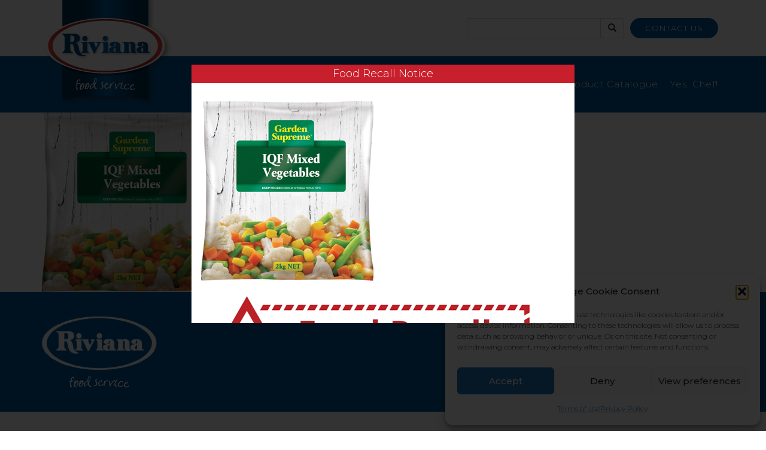

--- FILE ---
content_type: text/html; charset=UTF-8
request_url: https://rivianafoodservice.com/?attachment_id=1082
body_size: 11336
content:
<!DOCTYPE html>
<html lang="en">
<head>
	<meta value="wpengine">
	<meta charset="utf-8">
	<meta http-equiv="X-UA-Compatible" content="IE=edge">
	<meta name="viewport" content="width=device-width, initial-scale=1, maximum-scale=1, user-scalable=0"/>
	<meta name="description" content="An Australian owned food company serving quality and value">
	<meta name="author" content="The Township">
	<title>Riviana Food Service</title>	
	<link rel="stylesheet" href="https://maxcdn.bootstrapcdn.com/bootstrap/3.3.7/css/bootstrap.min.css">
	<link rel="stylesheet" href="https://cdnjs.cloudflare.com/ajax/libs/font-awesome/4.7.0/css/font-awesome.min.css">
	<link rel="stylesheet" href="https://fonts.googleapis.com/css?family=Montserrat:100,300,400,500,700">
	<link rel="stylesheet" type="text/css" href="https://rivianafoodservice.com/slick/slick.css"/>
	<link rel="stylesheet" type="text/css" href="https://rivianafoodservice.com/slick/slick-theme.css"/>
		<!-- <link href="https://rivianafoodservice.com/wp-content/themes/rivianafoodservice/style.css?1.0.0" rel="stylesheet"> -->
	<meta name='robots' content='index, follow, max-image-preview:large, max-snippet:-1, max-video-preview:-1' />

	<!-- This site is optimized with the Yoast SEO plugin v26.8 - https://yoast.com/product/yoast-seo-wordpress/ -->
	<link rel="canonical" href="https://rivianafoodservice.com/" />
	<meta property="og:locale" content="en_US" />
	<meta property="og:type" content="article" />
	<meta property="og:title" content="2446382-gs-iqf-mixed-veges-2kg - Riviana Food Service" />
	<meta property="og:url" content="https://rivianafoodservice.com/" />
	<meta property="og:site_name" content="Riviana Food Service" />
	<meta property="og:image" content="https://rivianafoodservice.com" />
	<meta property="og:image:width" content="471" />
	<meta property="og:image:height" content="490" />
	<meta property="og:image:type" content="image/png" />
	<meta name="twitter:card" content="summary_large_image" />
	<script type="application/ld+json" class="yoast-schema-graph">{"@context":"https://schema.org","@graph":[{"@type":"WebPage","@id":"https://rivianafoodservice.com/","url":"https://rivianafoodservice.com/","name":"2446382-gs-iqf-mixed-veges-2kg - Riviana Food Service","isPartOf":{"@id":"https://rivianafoodservice.com/#website"},"primaryImageOfPage":{"@id":"https://rivianafoodservice.com/#primaryimage"},"image":{"@id":"https://rivianafoodservice.com/#primaryimage"},"thumbnailUrl":"https://rivianafoodservice.com/wp-content/uploads/2446382-gs-iqf-mixed-veges-2kg.png","datePublished":"2017-09-13T04:12:20+00:00","breadcrumb":{"@id":"https://rivianafoodservice.com/#breadcrumb"},"inLanguage":"en-AU","potentialAction":[{"@type":"ReadAction","target":["https://rivianafoodservice.com/"]}]},{"@type":"ImageObject","inLanguage":"en-AU","@id":"https://rivianafoodservice.com/#primaryimage","url":"https://rivianafoodservice.com/wp-content/uploads/2446382-gs-iqf-mixed-veges-2kg.png","contentUrl":"https://rivianafoodservice.com/wp-content/uploads/2446382-gs-iqf-mixed-veges-2kg.png","width":471,"height":490},{"@type":"BreadcrumbList","@id":"https://rivianafoodservice.com/#breadcrumb","itemListElement":[{"@type":"ListItem","position":1,"name":"Home","item":"https://rivianafoodservice.com/"},{"@type":"ListItem","position":2,"name":"Mixed Vegetables","item":"https://rivianafoodservice.com/product/mixed-vegetables/"},{"@type":"ListItem","position":3,"name":"2446382-gs-iqf-mixed-veges-2kg"}]},{"@type":"WebSite","@id":"https://rivianafoodservice.com/#website","url":"https://rivianafoodservice.com/","name":"Riviana Food Service","description":"An Australian owned food company serving quality and value","publisher":{"@id":"https://rivianafoodservice.com/#organization"},"potentialAction":[{"@type":"SearchAction","target":{"@type":"EntryPoint","urlTemplate":"https://rivianafoodservice.com/?s={search_term_string}"},"query-input":{"@type":"PropertyValueSpecification","valueRequired":true,"valueName":"search_term_string"}}],"inLanguage":"en-AU"},{"@type":"Organization","@id":"https://rivianafoodservice.com/#organization","name":"Riviana Food Service","url":"https://rivianafoodservice.com/","logo":{"@type":"ImageObject","inLanguage":"en-AU","@id":"https://rivianafoodservice.com/#/schema/logo/image/","url":"https://rivianafoodservice.com/wp-content/uploads/Riviana-Logo.png","contentUrl":"https://rivianafoodservice.com/wp-content/uploads/Riviana-Logo.png","width":220,"height":188,"caption":"Riviana Food Service"},"image":{"@id":"https://rivianafoodservice.com/#/schema/logo/image/"}}]}</script>
	<!-- / Yoast SEO plugin. -->


<link rel="alternate" title="oEmbed (JSON)" type="application/json+oembed" href="https://rivianafoodservice.com/wp-json/oembed/1.0/embed?url=https%3A%2F%2Frivianafoodservice.com%2F%3Fattachment_id%3D1082" />
<link rel="alternate" title="oEmbed (XML)" type="text/xml+oembed" href="https://rivianafoodservice.com/wp-json/oembed/1.0/embed?url=https%3A%2F%2Frivianafoodservice.com%2F%3Fattachment_id%3D1082&#038;format=xml" />
<style id='wp-img-auto-sizes-contain-inline-css' type='text/css'>
img:is([sizes=auto i],[sizes^="auto," i]){contain-intrinsic-size:3000px 1500px}
/*# sourceURL=wp-img-auto-sizes-contain-inline-css */
</style>
<link rel='stylesheet' id='theme-css-css' href='https://rivianafoodservice.com/wp-content/themes/rivianafoodservice/style.css?ver=1714360248' type='text/css' media='all' />
<link rel='stylesheet' id='wp-block-library-css' href='https://rivianafoodservice.com/wp-includes/css/dist/block-library/style.min.css?ver=6.9' type='text/css' media='all' />
<link rel='stylesheet' id='wc-blocks-style-css' href='https://rivianafoodservice.com/wp-content/plugins/woocommerce/assets/client/blocks/wc-blocks.css?ver=wc-10.4.3' type='text/css' media='all' />
<style id='global-styles-inline-css' type='text/css'>
:root{--wp--preset--aspect-ratio--square: 1;--wp--preset--aspect-ratio--4-3: 4/3;--wp--preset--aspect-ratio--3-4: 3/4;--wp--preset--aspect-ratio--3-2: 3/2;--wp--preset--aspect-ratio--2-3: 2/3;--wp--preset--aspect-ratio--16-9: 16/9;--wp--preset--aspect-ratio--9-16: 9/16;--wp--preset--color--black: #000000;--wp--preset--color--cyan-bluish-gray: #abb8c3;--wp--preset--color--white: #ffffff;--wp--preset--color--pale-pink: #f78da7;--wp--preset--color--vivid-red: #cf2e2e;--wp--preset--color--luminous-vivid-orange: #ff6900;--wp--preset--color--luminous-vivid-amber: #fcb900;--wp--preset--color--light-green-cyan: #7bdcb5;--wp--preset--color--vivid-green-cyan: #00d084;--wp--preset--color--pale-cyan-blue: #8ed1fc;--wp--preset--color--vivid-cyan-blue: #0693e3;--wp--preset--color--vivid-purple: #9b51e0;--wp--preset--gradient--vivid-cyan-blue-to-vivid-purple: linear-gradient(135deg,rgb(6,147,227) 0%,rgb(155,81,224) 100%);--wp--preset--gradient--light-green-cyan-to-vivid-green-cyan: linear-gradient(135deg,rgb(122,220,180) 0%,rgb(0,208,130) 100%);--wp--preset--gradient--luminous-vivid-amber-to-luminous-vivid-orange: linear-gradient(135deg,rgb(252,185,0) 0%,rgb(255,105,0) 100%);--wp--preset--gradient--luminous-vivid-orange-to-vivid-red: linear-gradient(135deg,rgb(255,105,0) 0%,rgb(207,46,46) 100%);--wp--preset--gradient--very-light-gray-to-cyan-bluish-gray: linear-gradient(135deg,rgb(238,238,238) 0%,rgb(169,184,195) 100%);--wp--preset--gradient--cool-to-warm-spectrum: linear-gradient(135deg,rgb(74,234,220) 0%,rgb(151,120,209) 20%,rgb(207,42,186) 40%,rgb(238,44,130) 60%,rgb(251,105,98) 80%,rgb(254,248,76) 100%);--wp--preset--gradient--blush-light-purple: linear-gradient(135deg,rgb(255,206,236) 0%,rgb(152,150,240) 100%);--wp--preset--gradient--blush-bordeaux: linear-gradient(135deg,rgb(254,205,165) 0%,rgb(254,45,45) 50%,rgb(107,0,62) 100%);--wp--preset--gradient--luminous-dusk: linear-gradient(135deg,rgb(255,203,112) 0%,rgb(199,81,192) 50%,rgb(65,88,208) 100%);--wp--preset--gradient--pale-ocean: linear-gradient(135deg,rgb(255,245,203) 0%,rgb(182,227,212) 50%,rgb(51,167,181) 100%);--wp--preset--gradient--electric-grass: linear-gradient(135deg,rgb(202,248,128) 0%,rgb(113,206,126) 100%);--wp--preset--gradient--midnight: linear-gradient(135deg,rgb(2,3,129) 0%,rgb(40,116,252) 100%);--wp--preset--font-size--small: 13px;--wp--preset--font-size--medium: 20px;--wp--preset--font-size--large: 36px;--wp--preset--font-size--x-large: 42px;--wp--preset--spacing--20: 0.44rem;--wp--preset--spacing--30: 0.67rem;--wp--preset--spacing--40: 1rem;--wp--preset--spacing--50: 1.5rem;--wp--preset--spacing--60: 2.25rem;--wp--preset--spacing--70: 3.38rem;--wp--preset--spacing--80: 5.06rem;--wp--preset--shadow--natural: 6px 6px 9px rgba(0, 0, 0, 0.2);--wp--preset--shadow--deep: 12px 12px 50px rgba(0, 0, 0, 0.4);--wp--preset--shadow--sharp: 6px 6px 0px rgba(0, 0, 0, 0.2);--wp--preset--shadow--outlined: 6px 6px 0px -3px rgb(255, 255, 255), 6px 6px rgb(0, 0, 0);--wp--preset--shadow--crisp: 6px 6px 0px rgb(0, 0, 0);}:where(.is-layout-flex){gap: 0.5em;}:where(.is-layout-grid){gap: 0.5em;}body .is-layout-flex{display: flex;}.is-layout-flex{flex-wrap: wrap;align-items: center;}.is-layout-flex > :is(*, div){margin: 0;}body .is-layout-grid{display: grid;}.is-layout-grid > :is(*, div){margin: 0;}:where(.wp-block-columns.is-layout-flex){gap: 2em;}:where(.wp-block-columns.is-layout-grid){gap: 2em;}:where(.wp-block-post-template.is-layout-flex){gap: 1.25em;}:where(.wp-block-post-template.is-layout-grid){gap: 1.25em;}.has-black-color{color: var(--wp--preset--color--black) !important;}.has-cyan-bluish-gray-color{color: var(--wp--preset--color--cyan-bluish-gray) !important;}.has-white-color{color: var(--wp--preset--color--white) !important;}.has-pale-pink-color{color: var(--wp--preset--color--pale-pink) !important;}.has-vivid-red-color{color: var(--wp--preset--color--vivid-red) !important;}.has-luminous-vivid-orange-color{color: var(--wp--preset--color--luminous-vivid-orange) !important;}.has-luminous-vivid-amber-color{color: var(--wp--preset--color--luminous-vivid-amber) !important;}.has-light-green-cyan-color{color: var(--wp--preset--color--light-green-cyan) !important;}.has-vivid-green-cyan-color{color: var(--wp--preset--color--vivid-green-cyan) !important;}.has-pale-cyan-blue-color{color: var(--wp--preset--color--pale-cyan-blue) !important;}.has-vivid-cyan-blue-color{color: var(--wp--preset--color--vivid-cyan-blue) !important;}.has-vivid-purple-color{color: var(--wp--preset--color--vivid-purple) !important;}.has-black-background-color{background-color: var(--wp--preset--color--black) !important;}.has-cyan-bluish-gray-background-color{background-color: var(--wp--preset--color--cyan-bluish-gray) !important;}.has-white-background-color{background-color: var(--wp--preset--color--white) !important;}.has-pale-pink-background-color{background-color: var(--wp--preset--color--pale-pink) !important;}.has-vivid-red-background-color{background-color: var(--wp--preset--color--vivid-red) !important;}.has-luminous-vivid-orange-background-color{background-color: var(--wp--preset--color--luminous-vivid-orange) !important;}.has-luminous-vivid-amber-background-color{background-color: var(--wp--preset--color--luminous-vivid-amber) !important;}.has-light-green-cyan-background-color{background-color: var(--wp--preset--color--light-green-cyan) !important;}.has-vivid-green-cyan-background-color{background-color: var(--wp--preset--color--vivid-green-cyan) !important;}.has-pale-cyan-blue-background-color{background-color: var(--wp--preset--color--pale-cyan-blue) !important;}.has-vivid-cyan-blue-background-color{background-color: var(--wp--preset--color--vivid-cyan-blue) !important;}.has-vivid-purple-background-color{background-color: var(--wp--preset--color--vivid-purple) !important;}.has-black-border-color{border-color: var(--wp--preset--color--black) !important;}.has-cyan-bluish-gray-border-color{border-color: var(--wp--preset--color--cyan-bluish-gray) !important;}.has-white-border-color{border-color: var(--wp--preset--color--white) !important;}.has-pale-pink-border-color{border-color: var(--wp--preset--color--pale-pink) !important;}.has-vivid-red-border-color{border-color: var(--wp--preset--color--vivid-red) !important;}.has-luminous-vivid-orange-border-color{border-color: var(--wp--preset--color--luminous-vivid-orange) !important;}.has-luminous-vivid-amber-border-color{border-color: var(--wp--preset--color--luminous-vivid-amber) !important;}.has-light-green-cyan-border-color{border-color: var(--wp--preset--color--light-green-cyan) !important;}.has-vivid-green-cyan-border-color{border-color: var(--wp--preset--color--vivid-green-cyan) !important;}.has-pale-cyan-blue-border-color{border-color: var(--wp--preset--color--pale-cyan-blue) !important;}.has-vivid-cyan-blue-border-color{border-color: var(--wp--preset--color--vivid-cyan-blue) !important;}.has-vivid-purple-border-color{border-color: var(--wp--preset--color--vivid-purple) !important;}.has-vivid-cyan-blue-to-vivid-purple-gradient-background{background: var(--wp--preset--gradient--vivid-cyan-blue-to-vivid-purple) !important;}.has-light-green-cyan-to-vivid-green-cyan-gradient-background{background: var(--wp--preset--gradient--light-green-cyan-to-vivid-green-cyan) !important;}.has-luminous-vivid-amber-to-luminous-vivid-orange-gradient-background{background: var(--wp--preset--gradient--luminous-vivid-amber-to-luminous-vivid-orange) !important;}.has-luminous-vivid-orange-to-vivid-red-gradient-background{background: var(--wp--preset--gradient--luminous-vivid-orange-to-vivid-red) !important;}.has-very-light-gray-to-cyan-bluish-gray-gradient-background{background: var(--wp--preset--gradient--very-light-gray-to-cyan-bluish-gray) !important;}.has-cool-to-warm-spectrum-gradient-background{background: var(--wp--preset--gradient--cool-to-warm-spectrum) !important;}.has-blush-light-purple-gradient-background{background: var(--wp--preset--gradient--blush-light-purple) !important;}.has-blush-bordeaux-gradient-background{background: var(--wp--preset--gradient--blush-bordeaux) !important;}.has-luminous-dusk-gradient-background{background: var(--wp--preset--gradient--luminous-dusk) !important;}.has-pale-ocean-gradient-background{background: var(--wp--preset--gradient--pale-ocean) !important;}.has-electric-grass-gradient-background{background: var(--wp--preset--gradient--electric-grass) !important;}.has-midnight-gradient-background{background: var(--wp--preset--gradient--midnight) !important;}.has-small-font-size{font-size: var(--wp--preset--font-size--small) !important;}.has-medium-font-size{font-size: var(--wp--preset--font-size--medium) !important;}.has-large-font-size{font-size: var(--wp--preset--font-size--large) !important;}.has-x-large-font-size{font-size: var(--wp--preset--font-size--x-large) !important;}
/*# sourceURL=global-styles-inline-css */
</style>

<style id='classic-theme-styles-inline-css' type='text/css'>
/*! This file is auto-generated */
.wp-block-button__link{color:#fff;background-color:#32373c;border-radius:9999px;box-shadow:none;text-decoration:none;padding:calc(.667em + 2px) calc(1.333em + 2px);font-size:1.125em}.wp-block-file__button{background:#32373c;color:#fff;text-decoration:none}
/*# sourceURL=/wp-includes/css/classic-themes.min.css */
</style>
<link rel='stylesheet' id='contact-form-7-css' href='https://rivianafoodservice.com/wp-content/plugins/contact-form-7/includes/css/styles.css?ver=6.1.4' type='text/css' media='all' />
<link rel='stylesheet' id='woocommerce-layout-css' href='https://rivianafoodservice.com/wp-content/plugins/woocommerce/assets/css/woocommerce-layout.css?ver=10.4.3' type='text/css' media='all' />
<link rel='stylesheet' id='woocommerce-smallscreen-css' href='https://rivianafoodservice.com/wp-content/plugins/woocommerce/assets/css/woocommerce-smallscreen.css?ver=10.4.3' type='text/css' media='only screen and (max-width: 768px)' />
<link rel='stylesheet' id='woocommerce-general-css' href='https://rivianafoodservice.com/wp-content/plugins/woocommerce/assets/css/woocommerce.css?ver=10.4.3' type='text/css' media='all' />
<style id='woocommerce-inline-inline-css' type='text/css'>
.woocommerce form .form-row .required { visibility: visible; }
/*# sourceURL=woocommerce-inline-inline-css */
</style>
<link rel='stylesheet' id='wp-terms-popup-css' href='https://rivianafoodservice.com/wp-content/plugins/wp-terms-popup/public/css/wp-terms-popup-public.css?ver=2.10.0' type='text/css' media='all' />
<link rel='stylesheet' id='cmplz-general-css' href='https://rivianafoodservice.com/wp-content/plugins/complianz-gdpr-premium/assets/css/cookieblocker.min.css?ver=1761939531' type='text/css' media='all' />
<link rel='stylesheet' id='pwb-styles-frontend-css' href='https://rivianafoodservice.com/wp-content/plugins/perfect-woocommerce-brands/build/frontend/css/style.css?ver=3.6.8' type='text/css' media='all' />
<script type="text/javascript" src="https://rivianafoodservice.com/wp-includes/js/jquery/jquery.min.js?ver=3.7.1" id="jquery-core-js"></script>
<script type="text/javascript" src="https://rivianafoodservice.com/wp-includes/js/jquery/jquery-migrate.min.js?ver=3.4.1" id="jquery-migrate-js"></script>
<script type="text/javascript" src="https://rivianafoodservice.com/wp-content/plugins/woocommerce/assets/js/jquery-blockui/jquery.blockUI.min.js?ver=2.7.0-wc.10.4.3" id="wc-jquery-blockui-js" data-wp-strategy="defer"></script>
<script type="text/javascript" id="wc-add-to-cart-js-extra">
/* <![CDATA[ */
var wc_add_to_cart_params = {"ajax_url":"/wp-admin/admin-ajax.php","wc_ajax_url":"/?wc-ajax=%%endpoint%%","i18n_view_cart":"View cart","cart_url":"https://rivianafoodservice.com/?page_id=71","is_cart":"","cart_redirect_after_add":"no"};
//# sourceURL=wc-add-to-cart-js-extra
/* ]]> */
</script>
<script type="text/javascript" src="https://rivianafoodservice.com/wp-content/plugins/woocommerce/assets/js/frontend/add-to-cart.min.js?ver=10.4.3" id="wc-add-to-cart-js" data-wp-strategy="defer"></script>
<script type="text/javascript" src="https://rivianafoodservice.com/wp-content/plugins/woocommerce/assets/js/js-cookie/js.cookie.min.js?ver=2.1.4-wc.10.4.3" id="wc-js-cookie-js" defer="defer" data-wp-strategy="defer"></script>
<script type="text/javascript" id="woocommerce-js-extra">
/* <![CDATA[ */
var woocommerce_params = {"ajax_url":"/wp-admin/admin-ajax.php","wc_ajax_url":"/?wc-ajax=%%endpoint%%","i18n_password_show":"Show password","i18n_password_hide":"Hide password"};
//# sourceURL=woocommerce-js-extra
/* ]]> */
</script>
<script type="text/javascript" src="https://rivianafoodservice.com/wp-content/plugins/woocommerce/assets/js/frontend/woocommerce.min.js?ver=10.4.3" id="woocommerce-js" defer="defer" data-wp-strategy="defer"></script>
<script type="text/javascript" src="https://rivianafoodservice.com/wp-content/plugins/js_composer/assets/js/vendors/woocommerce-add-to-cart.js?ver=7.4" id="vc_woocommerce-add-to-cart-js-js"></script>
<script></script><link rel="https://api.w.org/" href="https://rivianafoodservice.com/wp-json/" /><link rel="alternate" title="JSON" type="application/json" href="https://rivianafoodservice.com/wp-json/wp/v2/media/1082" /><link rel="EditURI" type="application/rsd+xml" title="RSD" href="https://rivianafoodservice.com/xmlrpc.php?rsd" />
<meta name="generator" content="WordPress 6.9" />
<meta name="generator" content="WooCommerce 10.4.3" />
<link rel='shortlink' href='https://rivianafoodservice.com/?p=1082' />
			<style>.cmplz-hidden {
					display: none !important;
				}</style><!-- Facebook Pixel Code -->
<script type="text/plain" data-service="facebook" data-category="marketing">
  !function(f,b,e,v,n,t,s)
  {if(f.fbq)return;n=f.fbq=function(){n.callMethod?
  n.callMethod.apply(n,arguments):n.queue.push(arguments)};
  if(!f._fbq)f._fbq=n;n.push=n;n.loaded=!0;n.version='2.0';
  n.queue=[];t=b.createElement(e);t.async=!0;
  t.src=v;s=b.getElementsByTagName(e)[0];
  s.parentNode.insertBefore(t,s)}(window, document,'script',
  'https://connect.facebook.net/en_US/fbevents.js');
  fbq('init', '192039874740004');
  fbq('track', 'PageView');
</script>
<noscript><img height="1" width="1" style="display:none"
  src="https://www.facebook.com/tr?id=192039874740004&ev=PageView&noscript=1"
/></noscript>
<!-- End Facebook Pixel Code -->
	<noscript><style>.woocommerce-product-gallery{ opacity: 1 !important; }</style></noscript>
	<meta name="generator" content="Powered by WPBakery Page Builder - drag and drop page builder for WordPress."/>
<link rel="icon" href="https://rivianafoodservice.com/wp-content/uploads/riviana-logo-100x100.png" sizes="32x32" />
<link rel="icon" href="https://rivianafoodservice.com/wp-content/uploads/riviana-logo.png" sizes="192x192" />
<link rel="apple-touch-icon" href="https://rivianafoodservice.com/wp-content/uploads/riviana-logo.png" />
<meta name="msapplication-TileImage" content="https://rivianafoodservice.com/wp-content/uploads/riviana-logo.png" />
<noscript><style> .wpb_animate_when_almost_visible { opacity: 1; }</style></noscript></head>

<body data-rsssl=1>
<header class="transition">
	<div id="mobile-search-form-div">
<form role="search" method="get" class="search-form navbar-form navbar-left" action="https://rivianafoodservice.com/">
	<div class="input-group">
		<input type="search" class="form-control search-field" id="search-form-6973a99d5f93e" value="" name="s" />
		<div class="input-group-btn">
			<button class="btn btn-default" type="submit">
				<i class="glyphicon glyphicon-search"></i>
			</button>
		</div>
	</div>
</form></div>
	<nav class="navbar top-nav">
		<div class="container">
			<div class="navbar-header site-logo">
			<a href="https://rivianafoodservice.com/" class="custom-logo-link" rel="home"><img width="220" height="188" src="https://rivianafoodservice.com/wp-content/uploads/Riviana-Logo.png" class="custom-logo" alt="Riviana Food Service" decoding="async" /></a>			</div>
			<nav id="site-navigation-top" class="main-navigation" role="navigation" aria-label="Top Menu">
	<div class="menu-top-no-social-container"><ul id="top-menu" class="nav navbar-nav navbar-right"><li id="menu-item-1646" class="header-contact menu-item menu-item-type-post_type menu-item-object-page menu-item-1646"><a href="https://rivianafoodservice.com/contact-us/">Contact us</a></li>
</ul></div>	<div id="search-form-div">
<form role="search" method="get" class="search-form navbar-form navbar-left" action="https://rivianafoodservice.com/">
	<div class="input-group">
		<input type="search" class="form-control search-field" id="search-form-6973a99d6129d" value="" name="s" />
		<div class="input-group-btn">
			<button class="btn btn-default" type="submit">
				<i class="glyphicon glyphicon-search"></i>
			</button>
		</div>
	</div>
</form></div>
	<button id="mobile-search-btn" class="btn btn-default"><i class="glyphicon glyphicon-search"></i></button>
</nav><!-- #site-navigation -->			<script>
				jQuery('#search-form-div input[type="search"]').focusin(function(){
					jQuery('#search-form-div').css('margin-left','10px');
				});
				jQuery('#search-form-div input[type="search"]').focusout(function(){
					jQuery('#search-form-div').css('margin-left','220px');
				});
			</script>
		</div>
	</nav>
	<nav id="site-navigation" class="navbar main-nav" role="navigation" aria-label="Main Menu">
	<div class="container">
		<div class="navbar-header">
			<button type="button" class="navbar-toggle" data-toggle="collapse" data-target="#main-nav">
				<span class="icon-bar"></span>
				<span class="icon-bar"></span>
				<span class="icon-bar"></span> 
			</button>
		</div>
		<div id="main-nav" class="collapse navbar-collapse"><ul id="main-menu" class="nav navbar-nav navbar-right"><li id="menu-item-1652" class="menu-item menu-item-type-post_type menu-item-object-page menu-item-1652"><a href="https://rivianafoodservice.com/about/">About</a></li>
<li id="menu-item-1651" class="menu-item menu-item-type-post_type menu-item-object-page menu-item-1651"><a href="https://rivianafoodservice.com/brands/">Brands</a></li>
<li id="menu-item-1650" class="menu-item menu-item-type-post_type menu-item-object-page menu-item-1650"><a href="https://rivianafoodservice.com/products/">Products</a></li>
<li id="menu-item-1649" class="menu-item menu-item-type-post_type menu-item-object-page menu-item-1649"><a href="https://rivianafoodservice.com/recipes/">Recipes</a></li>
<li id="menu-item-2469" class="menu-item menu-item-type-post_type menu-item-object-page menu-item-2469"><a href="https://rivianafoodservice.com/manufacturing/">Manufacturing</a></li>
<li id="menu-item-27164" class="menu-item menu-item-type-post_type menu-item-object-page menu-item-27164"><a href="https://rivianafoodservice.com/certifications/">Certifications</a></li>
<li id="menu-item-1653" class="mobile-only menu-item menu-item-type-post_type menu-item-object-page menu-item-1653"><a href="https://rivianafoodservice.com/contact-us/">Contact us</a></li>
<li id="menu-item-1799" class="menu-item menu-item-type-custom menu-item-object-custom menu-item-1799"><a href="https://rivianafoodservice.com/wp-content/uploads/FA-Riviana-Food-Service-Product-Catalogue-Feb-2024-DIGITAL-SPREADS.pdf">Product Catalogue</a></li>
<li id="menu-item-3269" class="menu-item menu-item-type-post_type menu-item-object-page menu-item-3269"><a href="https://rivianafoodservice.com/yes-chef/">Yes, Chef!</a></li>
</ul></div>	</div>
</nav><!-- #site-navigation --></header><div class="container">
<p class="attachment"><a href='https://rivianafoodservice.com/wp-content/uploads/2446382-gs-iqf-mixed-veges-2kg.png'><img fetchpriority="high" decoding="async" width="288" height="300" src="https://rivianafoodservice.com/wp-content/uploads/2446382-gs-iqf-mixed-veges-2kg-288x300.png" class="attachment-medium size-medium" alt="" srcset="https://rivianafoodservice.com/wp-content/uploads/2446382-gs-iqf-mixed-veges-2kg-288x300.png 288w, https://rivianafoodservice.com/wp-content/uploads/2446382-gs-iqf-mixed-veges-2kg.png 471w" sizes="(max-width: 288px) 100vw, 288px" /></a></p>
</div>
	



<footer>
	<div class="container-fluid">
		<div class="row footer-1">
			<div class="container">
				<div class="row">
					<div class="col-md-6">
						<img src="https://rivianafoodservice.com/wp-content/uploads/Riviana-Logo-Footer.png" alt="Riviana Food Service">
					</div>
					<div class="col-md-6">
						<a href="https://rivianafoodservice.com/contact" title="Get all the latest news and information">Get in touch
							<svg class="arrow-right" height="24" viewBox="0 0 24 24" width="24" xmlns="http://www.w3.org/2000/svg">
								<path d="M0 0h24v24H0z" fill="none"/>
								<path d="M12 4l-1.41 1.41L16.17 11H4v2h12.17l-5.58 5.59L12 20l8-8z"/>
							</svg>
						</a>
					</div>
				</div>
			</div>
		</div>
		<div class="row footer-2">
			<div class="container">
				<div class="row">
					<div class="col-sm-5">
						<p class="footer-h">Visit our brand sites</p>
						<p class="footer-p">
							<a href="http://alwaysfresh.com.au/" title="Always Fresh">Always Fresh</a>
							<a href="https://www.sunrice.com.au/" title="SunRice">SunRice</a>
							<a href="http://www.rivianafoods.com.au/" title="Riviana Corporate">Riviana Corporate</a>
						</p>
					</div>
					<div class="col-sm-7 text-right">
						<p class="footer-p">&copy; 2026 Riviana Foods Pty Ltd. All rights reserved.</p>
						<p class="footer-p">
							<a href="https://www.sunrice.com.au/terms-and-conditions" title="T&Cs">Terms and Conditions</a>
							<a href="https://rivianafoodservice.com/terms-of-use" title="Terms of Use">Terms of Use</a>
							<a href="https://rivianafoodservice.com/redcycle" title="REDcycle">REDcycle</a>
							<a href="https://rivianafoodservice.com/certifications" title="Certifications">Certifications</a>
							<a href="https://rivianafoodservice.com/contact" title="Contact Us">Contact Us</a>
							<a href="https://rivianafoodservice.com/faq" title="Frequently Asked Questions">FAQ's</a>
							<a href="https://rivianafoodservice.com/privacy-policy" title="Privacy Policy">Privacy Policy</a>
						</p>
					</div>
				</div>
			</div>
		</div>
	</div>
</footer>
<script src="https://ajax.googleapis.com/ajax/libs/jquery/1.11.3/jquery.min.js"></script>
<script type="text/javascript" src="//code.jquery.com/jquery-1.11.0.min.js"></script>
<script src="https://maxcdn.bootstrapcdn.com/bootstrap/3.3.5/js/bootstrap.min.js"></script>
<script type="text/javascript" src="//code.jquery.com/jquery-migrate-1.2.1.min.js"></script>
<script type="text/javascript">
	jQuery(document).ready(function(){
		jQuery('[data-toggle="popover"]').popover({
			viewport: 'body'
		});
		var popover = '[ssba]';
		jQuery('a.share').attr('data-content',popover);
		var modal = document.getElementById("share-modal");
		window.onclick = function(event) {
			if (event.target == modal) {
				close_modal();
			}
		}
		jQuery(window).resize(function(){resize()});
		resize();
	});
	jQuery('#mobile-search-btn').click(function(){
		jQuery('header').toggleClass('showsearch');
		jQuery('#mobile-search-btn i').toggleClass('glyphicon-search');
		jQuery('#mobile-search-btn i').toggleClass('glyphicon-menu-up');
		if(jQuery('#mobile-search-btn i').hasClass('glyphicon-menu-up')){
			jQuery('#mobile-search-form-div input[type="search"]').focus();
		}
	});
	function share(){
		jQuery("#share-modal").fadeIn("fast");
	}
	function close_modal(){
		jQuery("#share-modal").fadeOut("fast");
	}
	function resize(){
		var max = -1;
		jQuery(".product").removeAttr("style");
		jQuery(".product").each(function() {
			var h = $(this).outerHeight();
			if(h>max){max=h;}
		});
		jQuery(".product").css('height',max);
	}
</script>
<script type="speculationrules">
{"prefetch":[{"source":"document","where":{"and":[{"href_matches":"/*"},{"not":{"href_matches":["/wp-*.php","/wp-admin/*","/wp-content/uploads/*","/wp-content/*","/wp-content/plugins/*","/wp-content/themes/rivianafoodservice/*","/*\\?(.+)"]}},{"not":{"selector_matches":"a[rel~=\"nofollow\"]"}},{"not":{"selector_matches":".no-prefetch, .no-prefetch a"}}]},"eagerness":"conservative"}]}
</script>

<!-- Consent Management powered by Complianz | GDPR/CCPA Cookie Consent https://wordpress.org/plugins/complianz-gdpr -->
<div id="cmplz-cookiebanner-container"><div class="cmplz-cookiebanner cmplz-hidden banner-1 bottom-right-view-preferences optin cmplz-bottom-right cmplz-categories-type-view-preferences" aria-modal="true" data-nosnippet="true" role="dialog" aria-live="polite" aria-labelledby="cmplz-header-1-optin" aria-describedby="cmplz-message-1-optin">
	<div class="cmplz-header">
		<div class="cmplz-logo"></div>
		<div class="cmplz-title" id="cmplz-header-1-optin">Manage Cookie Consent</div>
		<div class="cmplz-close" tabindex="0" role="button" aria-label="close-dialog">
			<svg aria-hidden="true" focusable="false" data-prefix="fas" data-icon="times" class="svg-inline--fa fa-times fa-w-11" role="img" xmlns="http://www.w3.org/2000/svg" viewBox="0 0 352 512"><path fill="currentColor" d="M242.72 256l100.07-100.07c12.28-12.28 12.28-32.19 0-44.48l-22.24-22.24c-12.28-12.28-32.19-12.28-44.48 0L176 189.28 75.93 89.21c-12.28-12.28-32.19-12.28-44.48 0L9.21 111.45c-12.28 12.28-12.28 32.19 0 44.48L109.28 256 9.21 356.07c-12.28 12.28-12.28 32.19 0 44.48l22.24 22.24c12.28 12.28 32.2 12.28 44.48 0L176 322.72l100.07 100.07c12.28 12.28 32.2 12.28 44.48 0l22.24-22.24c12.28-12.28 12.28-32.19 0-44.48L242.72 256z"></path></svg>
		</div>
	</div>

	<div class="cmplz-divider cmplz-divider-header"></div>
	<div class="cmplz-body">
		<div class="cmplz-message" id="cmplz-message-1-optin">To provide the best experiences, we use technologies like cookies to store and/or access device information. Consenting to these technologies will allow us to process data such as browsing behavior or unique IDs on this site. Not consenting or withdrawing consent, may adversely affect certain features and functions.</div>
		<!-- categories start -->
		<div class="cmplz-categories">
			<details class="cmplz-category cmplz-functional" >
				<summary>
						<span class="cmplz-category-header">
							<span class="cmplz-category-title">Functional</span>
							<span class='cmplz-always-active'>
								<span class="cmplz-banner-checkbox">
									<input type="checkbox"
										   id="cmplz-functional-optin"
										   data-category="cmplz_functional"
										   class="cmplz-consent-checkbox cmplz-functional"
										   size="40"
										   value="1"/>
									<label class="cmplz-label" for="cmplz-functional-optin"><span class="screen-reader-text">Functional</span></label>
								</span>
								Always active							</span>
							<span class="cmplz-icon cmplz-open">
								<svg xmlns="http://www.w3.org/2000/svg" viewBox="0 0 448 512"  height="18" ><path d="M224 416c-8.188 0-16.38-3.125-22.62-9.375l-192-192c-12.5-12.5-12.5-32.75 0-45.25s32.75-12.5 45.25 0L224 338.8l169.4-169.4c12.5-12.5 32.75-12.5 45.25 0s12.5 32.75 0 45.25l-192 192C240.4 412.9 232.2 416 224 416z"/></svg>
							</span>
						</span>
				</summary>
				<div class="cmplz-description">
					<span class="cmplz-description-functional">The technical storage or access is strictly necessary for the legitimate purpose of enabling the use of a specific service explicitly requested by the subscriber or user, or for the sole purpose of carrying out the transmission of a communication over an electronic communications network.</span>
				</div>
			</details>

			<details class="cmplz-category cmplz-preferences" >
				<summary>
						<span class="cmplz-category-header">
							<span class="cmplz-category-title">Preferences</span>
							<span class="cmplz-banner-checkbox">
								<input type="checkbox"
									   id="cmplz-preferences-optin"
									   data-category="cmplz_preferences"
									   class="cmplz-consent-checkbox cmplz-preferences"
									   size="40"
									   value="1"/>
								<label class="cmplz-label" for="cmplz-preferences-optin"><span class="screen-reader-text">Preferences</span></label>
							</span>
							<span class="cmplz-icon cmplz-open">
								<svg xmlns="http://www.w3.org/2000/svg" viewBox="0 0 448 512"  height="18" ><path d="M224 416c-8.188 0-16.38-3.125-22.62-9.375l-192-192c-12.5-12.5-12.5-32.75 0-45.25s32.75-12.5 45.25 0L224 338.8l169.4-169.4c12.5-12.5 32.75-12.5 45.25 0s12.5 32.75 0 45.25l-192 192C240.4 412.9 232.2 416 224 416z"/></svg>
							</span>
						</span>
				</summary>
				<div class="cmplz-description">
					<span class="cmplz-description-preferences">The technical storage or access is necessary for the legitimate purpose of storing preferences that are not requested by the subscriber or user.</span>
				</div>
			</details>

			<details class="cmplz-category cmplz-statistics" >
				<summary>
						<span class="cmplz-category-header">
							<span class="cmplz-category-title">Statistics</span>
							<span class="cmplz-banner-checkbox">
								<input type="checkbox"
									   id="cmplz-statistics-optin"
									   data-category="cmplz_statistics"
									   class="cmplz-consent-checkbox cmplz-statistics"
									   size="40"
									   value="1"/>
								<label class="cmplz-label" for="cmplz-statistics-optin"><span class="screen-reader-text">Statistics</span></label>
							</span>
							<span class="cmplz-icon cmplz-open">
								<svg xmlns="http://www.w3.org/2000/svg" viewBox="0 0 448 512"  height="18" ><path d="M224 416c-8.188 0-16.38-3.125-22.62-9.375l-192-192c-12.5-12.5-12.5-32.75 0-45.25s32.75-12.5 45.25 0L224 338.8l169.4-169.4c12.5-12.5 32.75-12.5 45.25 0s12.5 32.75 0 45.25l-192 192C240.4 412.9 232.2 416 224 416z"/></svg>
							</span>
						</span>
				</summary>
				<div class="cmplz-description">
					<span class="cmplz-description-statistics">The technical storage or access that is used exclusively for statistical purposes.</span>
					<span class="cmplz-description-statistics-anonymous">The technical storage or access that is used exclusively for anonymous statistical purposes. Without a subpoena, voluntary compliance on the part of your Internet Service Provider, or additional records from a third party, information stored or retrieved for this purpose alone cannot usually be used to identify you.</span>
				</div>
			</details>
			<details class="cmplz-category cmplz-marketing" >
				<summary>
						<span class="cmplz-category-header">
							<span class="cmplz-category-title">Marketing</span>
							<span class="cmplz-banner-checkbox">
								<input type="checkbox"
									   id="cmplz-marketing-optin"
									   data-category="cmplz_marketing"
									   class="cmplz-consent-checkbox cmplz-marketing"
									   size="40"
									   value="1"/>
								<label class="cmplz-label" for="cmplz-marketing-optin"><span class="screen-reader-text">Marketing</span></label>
							</span>
							<span class="cmplz-icon cmplz-open">
								<svg xmlns="http://www.w3.org/2000/svg" viewBox="0 0 448 512"  height="18" ><path d="M224 416c-8.188 0-16.38-3.125-22.62-9.375l-192-192c-12.5-12.5-12.5-32.75 0-45.25s32.75-12.5 45.25 0L224 338.8l169.4-169.4c12.5-12.5 32.75-12.5 45.25 0s12.5 32.75 0 45.25l-192 192C240.4 412.9 232.2 416 224 416z"/></svg>
							</span>
						</span>
				</summary>
				<div class="cmplz-description">
					<span class="cmplz-description-marketing">The technical storage or access is required to create user profiles to send advertising, or to track the user on a website or across several websites for similar marketing purposes.</span>
				</div>
			</details>
		</div><!-- categories end -->
			</div>

	<div class="cmplz-links cmplz-information">
		<ul>
			<li><a class="cmplz-link cmplz-manage-options cookie-statement" href="#" data-relative_url="#cmplz-manage-consent-container">Manage options</a></li>
			<li><a class="cmplz-link cmplz-manage-third-parties cookie-statement" href="#" data-relative_url="#cmplz-cookies-overview">Manage services</a></li>
			<li><a class="cmplz-link cmplz-manage-vendors tcf cookie-statement" href="#" data-relative_url="#cmplz-tcf-wrapper">Manage {vendor_count} vendors</a></li>
			<li><a class="cmplz-link cmplz-external cmplz-read-more-purposes tcf" target="_blank" rel="noopener noreferrer nofollow" href="https://cookiedatabase.org/tcf/purposes/" aria-label="Read more about TCF purposes on Cookie Database">Read more about these purposes</a></li>
		</ul>
			</div>

	<div class="cmplz-divider cmplz-footer"></div>

	<div class="cmplz-buttons">
		<button class="cmplz-btn cmplz-accept">Accept</button>
		<button class="cmplz-btn cmplz-deny">Deny</button>
		<button class="cmplz-btn cmplz-view-preferences">View preferences</button>
		<button class="cmplz-btn cmplz-save-preferences">Save preferences</button>
		<a class="cmplz-btn cmplz-manage-options tcf cookie-statement" href="#" data-relative_url="#cmplz-manage-consent-container">View preferences</a>
			</div>

	
	<div class="cmplz-documents cmplz-links">
		<ul>
			<li><a class="cmplz-link cookie-statement" href="#" data-relative_url="">{title}</a></li>
			<li><a class="cmplz-link privacy-statement" href="#" data-relative_url="">{title}</a></li>
			<li><a class="cmplz-link impressum" href="#" data-relative_url="">{title}</a></li>
		</ul>
			</div>
</div>
</div>
					<div id="cmplz-manage-consent" data-nosnippet="true"><button class="cmplz-btn cmplz-hidden cmplz-manage-consent manage-consent-1">Manage consent</button>

</div><script type="text/javascript" src="https://rivianafoodservice.com/wp-includes/js/dist/hooks.min.js?ver=dd5603f07f9220ed27f1" id="wp-hooks-js"></script>
<script type="text/javascript" src="https://rivianafoodservice.com/wp-includes/js/dist/i18n.min.js?ver=c26c3dc7bed366793375" id="wp-i18n-js"></script>
<script type="text/javascript" id="wp-i18n-js-after">
/* <![CDATA[ */
wp.i18n.setLocaleData( { 'text direction\u0004ltr': [ 'ltr' ] } );
//# sourceURL=wp-i18n-js-after
/* ]]> */
</script>
<script type="text/javascript" src="https://rivianafoodservice.com/wp-content/plugins/contact-form-7/includes/swv/js/index.js?ver=6.1.4" id="swv-js"></script>
<script type="text/javascript" id="contact-form-7-js-before">
/* <![CDATA[ */
var wpcf7 = {
    "api": {
        "root": "https:\/\/rivianafoodservice.com\/wp-json\/",
        "namespace": "contact-form-7\/v1"
    },
    "cached": 1
};
//# sourceURL=contact-form-7-js-before
/* ]]> */
</script>
<script type="text/javascript" src="https://rivianafoodservice.com/wp-content/plugins/contact-form-7/includes/js/index.js?ver=6.1.4" id="contact-form-7-js"></script>
<script type="text/javascript" id="pwb-functions-frontend-js-extra">
/* <![CDATA[ */
var pwb_ajax_object = {"carousel_prev":"\u003C","carousel_next":"\u003E"};
//# sourceURL=pwb-functions-frontend-js-extra
/* ]]> */
</script>
<script type="text/javascript" src="https://rivianafoodservice.com/wp-content/plugins/perfect-woocommerce-brands/build/frontend/js/index.js?ver=25bf59070626bf26de92" id="pwb-functions-frontend-js"></script>
<script type="text/javascript" src="https://rivianafoodservice.com/wp-content/plugins/woocommerce/assets/js/sourcebuster/sourcebuster.min.js?ver=10.4.3" id="sourcebuster-js-js"></script>
<script type="text/javascript" id="wc-order-attribution-js-extra">
/* <![CDATA[ */
var wc_order_attribution = {"params":{"lifetime":1.0000000000000000818030539140313095458623138256371021270751953125e-5,"session":30,"base64":false,"ajaxurl":"https://rivianafoodservice.com/wp-admin/admin-ajax.php","prefix":"wc_order_attribution_","allowTracking":true},"fields":{"source_type":"current.typ","referrer":"current_add.rf","utm_campaign":"current.cmp","utm_source":"current.src","utm_medium":"current.mdm","utm_content":"current.cnt","utm_id":"current.id","utm_term":"current.trm","utm_source_platform":"current.plt","utm_creative_format":"current.fmt","utm_marketing_tactic":"current.tct","session_entry":"current_add.ep","session_start_time":"current_add.fd","session_pages":"session.pgs","session_count":"udata.vst","user_agent":"udata.uag"}};
//# sourceURL=wc-order-attribution-js-extra
/* ]]> */
</script>
<script type="text/javascript" src="https://rivianafoodservice.com/wp-content/plugins/woocommerce/assets/js/frontend/order-attribution.min.js?ver=10.4.3" id="wc-order-attribution-js"></script>
<script type="text/javascript" src="https://www.google.com/recaptcha/api.js?render=6Le0Ra4oAAAAAKuMP7hBm1yave-gvy92utwANYec&amp;ver=3.0" id="google-recaptcha-js"></script>
<script type="text/javascript" src="https://rivianafoodservice.com/wp-includes/js/dist/vendor/wp-polyfill.min.js?ver=3.15.0" id="wp-polyfill-js"></script>
<script type="text/javascript" id="wpcf7-recaptcha-js-before">
/* <![CDATA[ */
var wpcf7_recaptcha = {
    "sitekey": "6Le0Ra4oAAAAAKuMP7hBm1yave-gvy92utwANYec",
    "actions": {
        "homepage": "homepage",
        "contactform": "contactform"
    }
};
//# sourceURL=wpcf7-recaptcha-js-before
/* ]]> */
</script>
<script type="text/javascript" src="https://rivianafoodservice.com/wp-content/plugins/contact-form-7/modules/recaptcha/index.js?ver=6.1.4" id="wpcf7-recaptcha-js"></script>
<script type="text/javascript" id="cmplz-cookiebanner-js-extra">
/* <![CDATA[ */
var complianz = {"prefix":"cmplz_","user_banner_id":"1","set_cookies":[],"block_ajax_content":"","banner_version":"17","version":"7.5.6.1","store_consent":"","do_not_track_enabled":"","consenttype":"optin","region":"eu","geoip":"1","dismiss_timeout":"","disable_cookiebanner":"","soft_cookiewall":"","dismiss_on_scroll":"","cookie_expiry":"365","url":"https://rivianafoodservice.com/wp-json/complianz/v1/","locale":"lang=en&locale=en_AU","set_cookies_on_root":"","cookie_domain":"","current_policy_id":"21","cookie_path":"/","categories":{"statistics":"statistics","marketing":"marketing"},"tcf_active":"","placeholdertext":"Click to accept {category} cookies and enable this content","css_file":"https://rivianafoodservice.com/wp-content/uploads/complianz/css/banner-{banner_id}-{type}.css?v=17","page_links":{"eu":{"cookie-statement":{"title":"Terms of Use","url":"https://rivianafoodservice.com/terms-of-use/"},"privacy-statement":{"title":"Privacy Policy","url":"https://rivianafoodservice.com/privacy-policy/"},"disclaimer":{"title":"Terms of Use","url":"https://rivianafoodservice.com/terms-of-use/"}},"us":{"disclaimer":{"title":"Terms of Use","url":"https://rivianafoodservice.com/terms-of-use/"}},"uk":{"disclaimer":{"title":"Terms of Use","url":"https://rivianafoodservice.com/terms-of-use/"}},"ca":{"disclaimer":{"title":"Terms of Use","url":"https://rivianafoodservice.com/terms-of-use/"}},"au":{"disclaimer":{"title":"Terms of Use","url":"https://rivianafoodservice.com/terms-of-use/"}},"za":{"disclaimer":{"title":"Terms of Use","url":"https://rivianafoodservice.com/terms-of-use/"}},"br":{"disclaimer":{"title":"Terms of Use","url":"https://rivianafoodservice.com/terms-of-use/"}}},"tm_categories":"","forceEnableStats":"","preview":"","clean_cookies":"","aria_label":"Click to accept {category} cookies and enable this content"};
//# sourceURL=cmplz-cookiebanner-js-extra
/* ]]> */
</script>
<script defer type="text/javascript" src="https://rivianafoodservice.com/wp-content/plugins/complianz-gdpr-premium/cookiebanner/js/complianz.min.js?ver=1761939531" id="cmplz-cookiebanner-js"></script>
<script></script>
<div id="wp-terms-popup" data-wptp-popup-id="30266">
    <div id="wptp-css">
<style type="text/css">
body { overflow: hidden; }.tdarkoverlay { background-color: #000000; -moz-opacity: 0.8; opacity: .80; filter: alpha(opacity=80); }
h3.termstitle { background: #c81f2c; color: #ffffff; }
</style></div>
    <div id="wptp-popup"><div id="tfade" class="tdarkoverlay"></div><div id="tlight" id="wptp-content" class="tbrightcontent"><div id="wptp-container" class="termspopupcontainer"><h3 class="termstitle">Food Recall Notice</h3><div class="termscontentwrapper"><div id="wp-terms-popup-content"><p class="attachment"><a href='https://rivianafoodservice.com/wp-content/uploads/2446382-gs-iqf-mixed-veges-2kg.png'><img width="288" height="300" src="https://rivianafoodservice.com/wp-content/uploads/2446382-gs-iqf-mixed-veges-2kg-288x300.png" class="attachment-medium size-medium" alt="" decoding="async" loading="lazy" srcset="https://rivianafoodservice.com/wp-content/uploads/2446382-gs-iqf-mixed-veges-2kg-288x300.png 288w, https://rivianafoodservice.com/wp-content/uploads/2446382-gs-iqf-mixed-veges-2kg.png 471w" sizes="auto, (max-width: 288px) 100vw, 288px" /></a></p>
<p><img class="wp-image-30267 size-full aligncenter" src="https://rivianafoodservice.com/wp-content/uploads/FOODRECALLNOTICEFehlbergspickledSlicedJalapenosChilliMedley638961081664848191.png" alt="" width="588" height="837" /></p>
</div><div id="wp-terms-popup-after-content"><form id="wptp-form" method="post"><div class="tthebutton">
    <input class="termsagree" name="wptp_agree" type="submit" value="Continue to Riviana" />
    <input class="termsdecline" type="button" onclick="window.location.replace('https://www.foodstandards.gov.au/food-recalls/alerts')" value="Food Standards Website" />
</div></form></div></div></div></div></div>
    </div>
</div>
 


<script defer src="https://static.cloudflareinsights.com/beacon.min.js/vcd15cbe7772f49c399c6a5babf22c1241717689176015" integrity="sha512-ZpsOmlRQV6y907TI0dKBHq9Md29nnaEIPlkf84rnaERnq6zvWvPUqr2ft8M1aS28oN72PdrCzSjY4U6VaAw1EQ==" data-cf-beacon='{"version":"2024.11.0","token":"c9e853cdef514debbf9f1b9e2ce5669f","r":1,"server_timing":{"name":{"cfCacheStatus":true,"cfEdge":true,"cfExtPri":true,"cfL4":true,"cfOrigin":true,"cfSpeedBrain":true},"location_startswith":null}}' crossorigin="anonymous"></script>
</body>
</html>
<!--
Performance optimized by W3 Total Cache. Learn more: https://www.boldgrid.com/w3-total-cache/?utm_source=w3tc&utm_medium=footer_comment&utm_campaign=free_plugin


Served from: rivianafoodservice.com @ 2026-01-24 04:02:21 by W3 Total Cache
-->

--- FILE ---
content_type: text/html; charset=utf-8
request_url: https://www.google.com/recaptcha/api2/anchor?ar=1&k=6Le0Ra4oAAAAAKuMP7hBm1yave-gvy92utwANYec&co=aHR0cHM6Ly9yaXZpYW5hZm9vZHNlcnZpY2UuY29tOjQ0Mw..&hl=en&v=PoyoqOPhxBO7pBk68S4YbpHZ&size=invisible&anchor-ms=20000&execute-ms=30000&cb=z08w7djqnjbl
body_size: 48634
content:
<!DOCTYPE HTML><html dir="ltr" lang="en"><head><meta http-equiv="Content-Type" content="text/html; charset=UTF-8">
<meta http-equiv="X-UA-Compatible" content="IE=edge">
<title>reCAPTCHA</title>
<style type="text/css">
/* cyrillic-ext */
@font-face {
  font-family: 'Roboto';
  font-style: normal;
  font-weight: 400;
  font-stretch: 100%;
  src: url(//fonts.gstatic.com/s/roboto/v48/KFO7CnqEu92Fr1ME7kSn66aGLdTylUAMa3GUBHMdazTgWw.woff2) format('woff2');
  unicode-range: U+0460-052F, U+1C80-1C8A, U+20B4, U+2DE0-2DFF, U+A640-A69F, U+FE2E-FE2F;
}
/* cyrillic */
@font-face {
  font-family: 'Roboto';
  font-style: normal;
  font-weight: 400;
  font-stretch: 100%;
  src: url(//fonts.gstatic.com/s/roboto/v48/KFO7CnqEu92Fr1ME7kSn66aGLdTylUAMa3iUBHMdazTgWw.woff2) format('woff2');
  unicode-range: U+0301, U+0400-045F, U+0490-0491, U+04B0-04B1, U+2116;
}
/* greek-ext */
@font-face {
  font-family: 'Roboto';
  font-style: normal;
  font-weight: 400;
  font-stretch: 100%;
  src: url(//fonts.gstatic.com/s/roboto/v48/KFO7CnqEu92Fr1ME7kSn66aGLdTylUAMa3CUBHMdazTgWw.woff2) format('woff2');
  unicode-range: U+1F00-1FFF;
}
/* greek */
@font-face {
  font-family: 'Roboto';
  font-style: normal;
  font-weight: 400;
  font-stretch: 100%;
  src: url(//fonts.gstatic.com/s/roboto/v48/KFO7CnqEu92Fr1ME7kSn66aGLdTylUAMa3-UBHMdazTgWw.woff2) format('woff2');
  unicode-range: U+0370-0377, U+037A-037F, U+0384-038A, U+038C, U+038E-03A1, U+03A3-03FF;
}
/* math */
@font-face {
  font-family: 'Roboto';
  font-style: normal;
  font-weight: 400;
  font-stretch: 100%;
  src: url(//fonts.gstatic.com/s/roboto/v48/KFO7CnqEu92Fr1ME7kSn66aGLdTylUAMawCUBHMdazTgWw.woff2) format('woff2');
  unicode-range: U+0302-0303, U+0305, U+0307-0308, U+0310, U+0312, U+0315, U+031A, U+0326-0327, U+032C, U+032F-0330, U+0332-0333, U+0338, U+033A, U+0346, U+034D, U+0391-03A1, U+03A3-03A9, U+03B1-03C9, U+03D1, U+03D5-03D6, U+03F0-03F1, U+03F4-03F5, U+2016-2017, U+2034-2038, U+203C, U+2040, U+2043, U+2047, U+2050, U+2057, U+205F, U+2070-2071, U+2074-208E, U+2090-209C, U+20D0-20DC, U+20E1, U+20E5-20EF, U+2100-2112, U+2114-2115, U+2117-2121, U+2123-214F, U+2190, U+2192, U+2194-21AE, U+21B0-21E5, U+21F1-21F2, U+21F4-2211, U+2213-2214, U+2216-22FF, U+2308-230B, U+2310, U+2319, U+231C-2321, U+2336-237A, U+237C, U+2395, U+239B-23B7, U+23D0, U+23DC-23E1, U+2474-2475, U+25AF, U+25B3, U+25B7, U+25BD, U+25C1, U+25CA, U+25CC, U+25FB, U+266D-266F, U+27C0-27FF, U+2900-2AFF, U+2B0E-2B11, U+2B30-2B4C, U+2BFE, U+3030, U+FF5B, U+FF5D, U+1D400-1D7FF, U+1EE00-1EEFF;
}
/* symbols */
@font-face {
  font-family: 'Roboto';
  font-style: normal;
  font-weight: 400;
  font-stretch: 100%;
  src: url(//fonts.gstatic.com/s/roboto/v48/KFO7CnqEu92Fr1ME7kSn66aGLdTylUAMaxKUBHMdazTgWw.woff2) format('woff2');
  unicode-range: U+0001-000C, U+000E-001F, U+007F-009F, U+20DD-20E0, U+20E2-20E4, U+2150-218F, U+2190, U+2192, U+2194-2199, U+21AF, U+21E6-21F0, U+21F3, U+2218-2219, U+2299, U+22C4-22C6, U+2300-243F, U+2440-244A, U+2460-24FF, U+25A0-27BF, U+2800-28FF, U+2921-2922, U+2981, U+29BF, U+29EB, U+2B00-2BFF, U+4DC0-4DFF, U+FFF9-FFFB, U+10140-1018E, U+10190-1019C, U+101A0, U+101D0-101FD, U+102E0-102FB, U+10E60-10E7E, U+1D2C0-1D2D3, U+1D2E0-1D37F, U+1F000-1F0FF, U+1F100-1F1AD, U+1F1E6-1F1FF, U+1F30D-1F30F, U+1F315, U+1F31C, U+1F31E, U+1F320-1F32C, U+1F336, U+1F378, U+1F37D, U+1F382, U+1F393-1F39F, U+1F3A7-1F3A8, U+1F3AC-1F3AF, U+1F3C2, U+1F3C4-1F3C6, U+1F3CA-1F3CE, U+1F3D4-1F3E0, U+1F3ED, U+1F3F1-1F3F3, U+1F3F5-1F3F7, U+1F408, U+1F415, U+1F41F, U+1F426, U+1F43F, U+1F441-1F442, U+1F444, U+1F446-1F449, U+1F44C-1F44E, U+1F453, U+1F46A, U+1F47D, U+1F4A3, U+1F4B0, U+1F4B3, U+1F4B9, U+1F4BB, U+1F4BF, U+1F4C8-1F4CB, U+1F4D6, U+1F4DA, U+1F4DF, U+1F4E3-1F4E6, U+1F4EA-1F4ED, U+1F4F7, U+1F4F9-1F4FB, U+1F4FD-1F4FE, U+1F503, U+1F507-1F50B, U+1F50D, U+1F512-1F513, U+1F53E-1F54A, U+1F54F-1F5FA, U+1F610, U+1F650-1F67F, U+1F687, U+1F68D, U+1F691, U+1F694, U+1F698, U+1F6AD, U+1F6B2, U+1F6B9-1F6BA, U+1F6BC, U+1F6C6-1F6CF, U+1F6D3-1F6D7, U+1F6E0-1F6EA, U+1F6F0-1F6F3, U+1F6F7-1F6FC, U+1F700-1F7FF, U+1F800-1F80B, U+1F810-1F847, U+1F850-1F859, U+1F860-1F887, U+1F890-1F8AD, U+1F8B0-1F8BB, U+1F8C0-1F8C1, U+1F900-1F90B, U+1F93B, U+1F946, U+1F984, U+1F996, U+1F9E9, U+1FA00-1FA6F, U+1FA70-1FA7C, U+1FA80-1FA89, U+1FA8F-1FAC6, U+1FACE-1FADC, U+1FADF-1FAE9, U+1FAF0-1FAF8, U+1FB00-1FBFF;
}
/* vietnamese */
@font-face {
  font-family: 'Roboto';
  font-style: normal;
  font-weight: 400;
  font-stretch: 100%;
  src: url(//fonts.gstatic.com/s/roboto/v48/KFO7CnqEu92Fr1ME7kSn66aGLdTylUAMa3OUBHMdazTgWw.woff2) format('woff2');
  unicode-range: U+0102-0103, U+0110-0111, U+0128-0129, U+0168-0169, U+01A0-01A1, U+01AF-01B0, U+0300-0301, U+0303-0304, U+0308-0309, U+0323, U+0329, U+1EA0-1EF9, U+20AB;
}
/* latin-ext */
@font-face {
  font-family: 'Roboto';
  font-style: normal;
  font-weight: 400;
  font-stretch: 100%;
  src: url(//fonts.gstatic.com/s/roboto/v48/KFO7CnqEu92Fr1ME7kSn66aGLdTylUAMa3KUBHMdazTgWw.woff2) format('woff2');
  unicode-range: U+0100-02BA, U+02BD-02C5, U+02C7-02CC, U+02CE-02D7, U+02DD-02FF, U+0304, U+0308, U+0329, U+1D00-1DBF, U+1E00-1E9F, U+1EF2-1EFF, U+2020, U+20A0-20AB, U+20AD-20C0, U+2113, U+2C60-2C7F, U+A720-A7FF;
}
/* latin */
@font-face {
  font-family: 'Roboto';
  font-style: normal;
  font-weight: 400;
  font-stretch: 100%;
  src: url(//fonts.gstatic.com/s/roboto/v48/KFO7CnqEu92Fr1ME7kSn66aGLdTylUAMa3yUBHMdazQ.woff2) format('woff2');
  unicode-range: U+0000-00FF, U+0131, U+0152-0153, U+02BB-02BC, U+02C6, U+02DA, U+02DC, U+0304, U+0308, U+0329, U+2000-206F, U+20AC, U+2122, U+2191, U+2193, U+2212, U+2215, U+FEFF, U+FFFD;
}
/* cyrillic-ext */
@font-face {
  font-family: 'Roboto';
  font-style: normal;
  font-weight: 500;
  font-stretch: 100%;
  src: url(//fonts.gstatic.com/s/roboto/v48/KFO7CnqEu92Fr1ME7kSn66aGLdTylUAMa3GUBHMdazTgWw.woff2) format('woff2');
  unicode-range: U+0460-052F, U+1C80-1C8A, U+20B4, U+2DE0-2DFF, U+A640-A69F, U+FE2E-FE2F;
}
/* cyrillic */
@font-face {
  font-family: 'Roboto';
  font-style: normal;
  font-weight: 500;
  font-stretch: 100%;
  src: url(//fonts.gstatic.com/s/roboto/v48/KFO7CnqEu92Fr1ME7kSn66aGLdTylUAMa3iUBHMdazTgWw.woff2) format('woff2');
  unicode-range: U+0301, U+0400-045F, U+0490-0491, U+04B0-04B1, U+2116;
}
/* greek-ext */
@font-face {
  font-family: 'Roboto';
  font-style: normal;
  font-weight: 500;
  font-stretch: 100%;
  src: url(//fonts.gstatic.com/s/roboto/v48/KFO7CnqEu92Fr1ME7kSn66aGLdTylUAMa3CUBHMdazTgWw.woff2) format('woff2');
  unicode-range: U+1F00-1FFF;
}
/* greek */
@font-face {
  font-family: 'Roboto';
  font-style: normal;
  font-weight: 500;
  font-stretch: 100%;
  src: url(//fonts.gstatic.com/s/roboto/v48/KFO7CnqEu92Fr1ME7kSn66aGLdTylUAMa3-UBHMdazTgWw.woff2) format('woff2');
  unicode-range: U+0370-0377, U+037A-037F, U+0384-038A, U+038C, U+038E-03A1, U+03A3-03FF;
}
/* math */
@font-face {
  font-family: 'Roboto';
  font-style: normal;
  font-weight: 500;
  font-stretch: 100%;
  src: url(//fonts.gstatic.com/s/roboto/v48/KFO7CnqEu92Fr1ME7kSn66aGLdTylUAMawCUBHMdazTgWw.woff2) format('woff2');
  unicode-range: U+0302-0303, U+0305, U+0307-0308, U+0310, U+0312, U+0315, U+031A, U+0326-0327, U+032C, U+032F-0330, U+0332-0333, U+0338, U+033A, U+0346, U+034D, U+0391-03A1, U+03A3-03A9, U+03B1-03C9, U+03D1, U+03D5-03D6, U+03F0-03F1, U+03F4-03F5, U+2016-2017, U+2034-2038, U+203C, U+2040, U+2043, U+2047, U+2050, U+2057, U+205F, U+2070-2071, U+2074-208E, U+2090-209C, U+20D0-20DC, U+20E1, U+20E5-20EF, U+2100-2112, U+2114-2115, U+2117-2121, U+2123-214F, U+2190, U+2192, U+2194-21AE, U+21B0-21E5, U+21F1-21F2, U+21F4-2211, U+2213-2214, U+2216-22FF, U+2308-230B, U+2310, U+2319, U+231C-2321, U+2336-237A, U+237C, U+2395, U+239B-23B7, U+23D0, U+23DC-23E1, U+2474-2475, U+25AF, U+25B3, U+25B7, U+25BD, U+25C1, U+25CA, U+25CC, U+25FB, U+266D-266F, U+27C0-27FF, U+2900-2AFF, U+2B0E-2B11, U+2B30-2B4C, U+2BFE, U+3030, U+FF5B, U+FF5D, U+1D400-1D7FF, U+1EE00-1EEFF;
}
/* symbols */
@font-face {
  font-family: 'Roboto';
  font-style: normal;
  font-weight: 500;
  font-stretch: 100%;
  src: url(//fonts.gstatic.com/s/roboto/v48/KFO7CnqEu92Fr1ME7kSn66aGLdTylUAMaxKUBHMdazTgWw.woff2) format('woff2');
  unicode-range: U+0001-000C, U+000E-001F, U+007F-009F, U+20DD-20E0, U+20E2-20E4, U+2150-218F, U+2190, U+2192, U+2194-2199, U+21AF, U+21E6-21F0, U+21F3, U+2218-2219, U+2299, U+22C4-22C6, U+2300-243F, U+2440-244A, U+2460-24FF, U+25A0-27BF, U+2800-28FF, U+2921-2922, U+2981, U+29BF, U+29EB, U+2B00-2BFF, U+4DC0-4DFF, U+FFF9-FFFB, U+10140-1018E, U+10190-1019C, U+101A0, U+101D0-101FD, U+102E0-102FB, U+10E60-10E7E, U+1D2C0-1D2D3, U+1D2E0-1D37F, U+1F000-1F0FF, U+1F100-1F1AD, U+1F1E6-1F1FF, U+1F30D-1F30F, U+1F315, U+1F31C, U+1F31E, U+1F320-1F32C, U+1F336, U+1F378, U+1F37D, U+1F382, U+1F393-1F39F, U+1F3A7-1F3A8, U+1F3AC-1F3AF, U+1F3C2, U+1F3C4-1F3C6, U+1F3CA-1F3CE, U+1F3D4-1F3E0, U+1F3ED, U+1F3F1-1F3F3, U+1F3F5-1F3F7, U+1F408, U+1F415, U+1F41F, U+1F426, U+1F43F, U+1F441-1F442, U+1F444, U+1F446-1F449, U+1F44C-1F44E, U+1F453, U+1F46A, U+1F47D, U+1F4A3, U+1F4B0, U+1F4B3, U+1F4B9, U+1F4BB, U+1F4BF, U+1F4C8-1F4CB, U+1F4D6, U+1F4DA, U+1F4DF, U+1F4E3-1F4E6, U+1F4EA-1F4ED, U+1F4F7, U+1F4F9-1F4FB, U+1F4FD-1F4FE, U+1F503, U+1F507-1F50B, U+1F50D, U+1F512-1F513, U+1F53E-1F54A, U+1F54F-1F5FA, U+1F610, U+1F650-1F67F, U+1F687, U+1F68D, U+1F691, U+1F694, U+1F698, U+1F6AD, U+1F6B2, U+1F6B9-1F6BA, U+1F6BC, U+1F6C6-1F6CF, U+1F6D3-1F6D7, U+1F6E0-1F6EA, U+1F6F0-1F6F3, U+1F6F7-1F6FC, U+1F700-1F7FF, U+1F800-1F80B, U+1F810-1F847, U+1F850-1F859, U+1F860-1F887, U+1F890-1F8AD, U+1F8B0-1F8BB, U+1F8C0-1F8C1, U+1F900-1F90B, U+1F93B, U+1F946, U+1F984, U+1F996, U+1F9E9, U+1FA00-1FA6F, U+1FA70-1FA7C, U+1FA80-1FA89, U+1FA8F-1FAC6, U+1FACE-1FADC, U+1FADF-1FAE9, U+1FAF0-1FAF8, U+1FB00-1FBFF;
}
/* vietnamese */
@font-face {
  font-family: 'Roboto';
  font-style: normal;
  font-weight: 500;
  font-stretch: 100%;
  src: url(//fonts.gstatic.com/s/roboto/v48/KFO7CnqEu92Fr1ME7kSn66aGLdTylUAMa3OUBHMdazTgWw.woff2) format('woff2');
  unicode-range: U+0102-0103, U+0110-0111, U+0128-0129, U+0168-0169, U+01A0-01A1, U+01AF-01B0, U+0300-0301, U+0303-0304, U+0308-0309, U+0323, U+0329, U+1EA0-1EF9, U+20AB;
}
/* latin-ext */
@font-face {
  font-family: 'Roboto';
  font-style: normal;
  font-weight: 500;
  font-stretch: 100%;
  src: url(//fonts.gstatic.com/s/roboto/v48/KFO7CnqEu92Fr1ME7kSn66aGLdTylUAMa3KUBHMdazTgWw.woff2) format('woff2');
  unicode-range: U+0100-02BA, U+02BD-02C5, U+02C7-02CC, U+02CE-02D7, U+02DD-02FF, U+0304, U+0308, U+0329, U+1D00-1DBF, U+1E00-1E9F, U+1EF2-1EFF, U+2020, U+20A0-20AB, U+20AD-20C0, U+2113, U+2C60-2C7F, U+A720-A7FF;
}
/* latin */
@font-face {
  font-family: 'Roboto';
  font-style: normal;
  font-weight: 500;
  font-stretch: 100%;
  src: url(//fonts.gstatic.com/s/roboto/v48/KFO7CnqEu92Fr1ME7kSn66aGLdTylUAMa3yUBHMdazQ.woff2) format('woff2');
  unicode-range: U+0000-00FF, U+0131, U+0152-0153, U+02BB-02BC, U+02C6, U+02DA, U+02DC, U+0304, U+0308, U+0329, U+2000-206F, U+20AC, U+2122, U+2191, U+2193, U+2212, U+2215, U+FEFF, U+FFFD;
}
/* cyrillic-ext */
@font-face {
  font-family: 'Roboto';
  font-style: normal;
  font-weight: 900;
  font-stretch: 100%;
  src: url(//fonts.gstatic.com/s/roboto/v48/KFO7CnqEu92Fr1ME7kSn66aGLdTylUAMa3GUBHMdazTgWw.woff2) format('woff2');
  unicode-range: U+0460-052F, U+1C80-1C8A, U+20B4, U+2DE0-2DFF, U+A640-A69F, U+FE2E-FE2F;
}
/* cyrillic */
@font-face {
  font-family: 'Roboto';
  font-style: normal;
  font-weight: 900;
  font-stretch: 100%;
  src: url(//fonts.gstatic.com/s/roboto/v48/KFO7CnqEu92Fr1ME7kSn66aGLdTylUAMa3iUBHMdazTgWw.woff2) format('woff2');
  unicode-range: U+0301, U+0400-045F, U+0490-0491, U+04B0-04B1, U+2116;
}
/* greek-ext */
@font-face {
  font-family: 'Roboto';
  font-style: normal;
  font-weight: 900;
  font-stretch: 100%;
  src: url(//fonts.gstatic.com/s/roboto/v48/KFO7CnqEu92Fr1ME7kSn66aGLdTylUAMa3CUBHMdazTgWw.woff2) format('woff2');
  unicode-range: U+1F00-1FFF;
}
/* greek */
@font-face {
  font-family: 'Roboto';
  font-style: normal;
  font-weight: 900;
  font-stretch: 100%;
  src: url(//fonts.gstatic.com/s/roboto/v48/KFO7CnqEu92Fr1ME7kSn66aGLdTylUAMa3-UBHMdazTgWw.woff2) format('woff2');
  unicode-range: U+0370-0377, U+037A-037F, U+0384-038A, U+038C, U+038E-03A1, U+03A3-03FF;
}
/* math */
@font-face {
  font-family: 'Roboto';
  font-style: normal;
  font-weight: 900;
  font-stretch: 100%;
  src: url(//fonts.gstatic.com/s/roboto/v48/KFO7CnqEu92Fr1ME7kSn66aGLdTylUAMawCUBHMdazTgWw.woff2) format('woff2');
  unicode-range: U+0302-0303, U+0305, U+0307-0308, U+0310, U+0312, U+0315, U+031A, U+0326-0327, U+032C, U+032F-0330, U+0332-0333, U+0338, U+033A, U+0346, U+034D, U+0391-03A1, U+03A3-03A9, U+03B1-03C9, U+03D1, U+03D5-03D6, U+03F0-03F1, U+03F4-03F5, U+2016-2017, U+2034-2038, U+203C, U+2040, U+2043, U+2047, U+2050, U+2057, U+205F, U+2070-2071, U+2074-208E, U+2090-209C, U+20D0-20DC, U+20E1, U+20E5-20EF, U+2100-2112, U+2114-2115, U+2117-2121, U+2123-214F, U+2190, U+2192, U+2194-21AE, U+21B0-21E5, U+21F1-21F2, U+21F4-2211, U+2213-2214, U+2216-22FF, U+2308-230B, U+2310, U+2319, U+231C-2321, U+2336-237A, U+237C, U+2395, U+239B-23B7, U+23D0, U+23DC-23E1, U+2474-2475, U+25AF, U+25B3, U+25B7, U+25BD, U+25C1, U+25CA, U+25CC, U+25FB, U+266D-266F, U+27C0-27FF, U+2900-2AFF, U+2B0E-2B11, U+2B30-2B4C, U+2BFE, U+3030, U+FF5B, U+FF5D, U+1D400-1D7FF, U+1EE00-1EEFF;
}
/* symbols */
@font-face {
  font-family: 'Roboto';
  font-style: normal;
  font-weight: 900;
  font-stretch: 100%;
  src: url(//fonts.gstatic.com/s/roboto/v48/KFO7CnqEu92Fr1ME7kSn66aGLdTylUAMaxKUBHMdazTgWw.woff2) format('woff2');
  unicode-range: U+0001-000C, U+000E-001F, U+007F-009F, U+20DD-20E0, U+20E2-20E4, U+2150-218F, U+2190, U+2192, U+2194-2199, U+21AF, U+21E6-21F0, U+21F3, U+2218-2219, U+2299, U+22C4-22C6, U+2300-243F, U+2440-244A, U+2460-24FF, U+25A0-27BF, U+2800-28FF, U+2921-2922, U+2981, U+29BF, U+29EB, U+2B00-2BFF, U+4DC0-4DFF, U+FFF9-FFFB, U+10140-1018E, U+10190-1019C, U+101A0, U+101D0-101FD, U+102E0-102FB, U+10E60-10E7E, U+1D2C0-1D2D3, U+1D2E0-1D37F, U+1F000-1F0FF, U+1F100-1F1AD, U+1F1E6-1F1FF, U+1F30D-1F30F, U+1F315, U+1F31C, U+1F31E, U+1F320-1F32C, U+1F336, U+1F378, U+1F37D, U+1F382, U+1F393-1F39F, U+1F3A7-1F3A8, U+1F3AC-1F3AF, U+1F3C2, U+1F3C4-1F3C6, U+1F3CA-1F3CE, U+1F3D4-1F3E0, U+1F3ED, U+1F3F1-1F3F3, U+1F3F5-1F3F7, U+1F408, U+1F415, U+1F41F, U+1F426, U+1F43F, U+1F441-1F442, U+1F444, U+1F446-1F449, U+1F44C-1F44E, U+1F453, U+1F46A, U+1F47D, U+1F4A3, U+1F4B0, U+1F4B3, U+1F4B9, U+1F4BB, U+1F4BF, U+1F4C8-1F4CB, U+1F4D6, U+1F4DA, U+1F4DF, U+1F4E3-1F4E6, U+1F4EA-1F4ED, U+1F4F7, U+1F4F9-1F4FB, U+1F4FD-1F4FE, U+1F503, U+1F507-1F50B, U+1F50D, U+1F512-1F513, U+1F53E-1F54A, U+1F54F-1F5FA, U+1F610, U+1F650-1F67F, U+1F687, U+1F68D, U+1F691, U+1F694, U+1F698, U+1F6AD, U+1F6B2, U+1F6B9-1F6BA, U+1F6BC, U+1F6C6-1F6CF, U+1F6D3-1F6D7, U+1F6E0-1F6EA, U+1F6F0-1F6F3, U+1F6F7-1F6FC, U+1F700-1F7FF, U+1F800-1F80B, U+1F810-1F847, U+1F850-1F859, U+1F860-1F887, U+1F890-1F8AD, U+1F8B0-1F8BB, U+1F8C0-1F8C1, U+1F900-1F90B, U+1F93B, U+1F946, U+1F984, U+1F996, U+1F9E9, U+1FA00-1FA6F, U+1FA70-1FA7C, U+1FA80-1FA89, U+1FA8F-1FAC6, U+1FACE-1FADC, U+1FADF-1FAE9, U+1FAF0-1FAF8, U+1FB00-1FBFF;
}
/* vietnamese */
@font-face {
  font-family: 'Roboto';
  font-style: normal;
  font-weight: 900;
  font-stretch: 100%;
  src: url(//fonts.gstatic.com/s/roboto/v48/KFO7CnqEu92Fr1ME7kSn66aGLdTylUAMa3OUBHMdazTgWw.woff2) format('woff2');
  unicode-range: U+0102-0103, U+0110-0111, U+0128-0129, U+0168-0169, U+01A0-01A1, U+01AF-01B0, U+0300-0301, U+0303-0304, U+0308-0309, U+0323, U+0329, U+1EA0-1EF9, U+20AB;
}
/* latin-ext */
@font-face {
  font-family: 'Roboto';
  font-style: normal;
  font-weight: 900;
  font-stretch: 100%;
  src: url(//fonts.gstatic.com/s/roboto/v48/KFO7CnqEu92Fr1ME7kSn66aGLdTylUAMa3KUBHMdazTgWw.woff2) format('woff2');
  unicode-range: U+0100-02BA, U+02BD-02C5, U+02C7-02CC, U+02CE-02D7, U+02DD-02FF, U+0304, U+0308, U+0329, U+1D00-1DBF, U+1E00-1E9F, U+1EF2-1EFF, U+2020, U+20A0-20AB, U+20AD-20C0, U+2113, U+2C60-2C7F, U+A720-A7FF;
}
/* latin */
@font-face {
  font-family: 'Roboto';
  font-style: normal;
  font-weight: 900;
  font-stretch: 100%;
  src: url(//fonts.gstatic.com/s/roboto/v48/KFO7CnqEu92Fr1ME7kSn66aGLdTylUAMa3yUBHMdazQ.woff2) format('woff2');
  unicode-range: U+0000-00FF, U+0131, U+0152-0153, U+02BB-02BC, U+02C6, U+02DA, U+02DC, U+0304, U+0308, U+0329, U+2000-206F, U+20AC, U+2122, U+2191, U+2193, U+2212, U+2215, U+FEFF, U+FFFD;
}

</style>
<link rel="stylesheet" type="text/css" href="https://www.gstatic.com/recaptcha/releases/PoyoqOPhxBO7pBk68S4YbpHZ/styles__ltr.css">
<script nonce="M8D1mAw9g4MCqj_HCzzBKQ" type="text/javascript">window['__recaptcha_api'] = 'https://www.google.com/recaptcha/api2/';</script>
<script type="text/javascript" src="https://www.gstatic.com/recaptcha/releases/PoyoqOPhxBO7pBk68S4YbpHZ/recaptcha__en.js" nonce="M8D1mAw9g4MCqj_HCzzBKQ">
      
    </script></head>
<body><div id="rc-anchor-alert" class="rc-anchor-alert"></div>
<input type="hidden" id="recaptcha-token" value="[base64]">
<script type="text/javascript" nonce="M8D1mAw9g4MCqj_HCzzBKQ">
      recaptcha.anchor.Main.init("[\x22ainput\x22,[\x22bgdata\x22,\x22\x22,\[base64]/[base64]/[base64]/[base64]/[base64]/UltsKytdPUU6KEU8MjA0OD9SW2wrK109RT4+NnwxOTI6KChFJjY0NTEyKT09NTUyOTYmJk0rMTxjLmxlbmd0aCYmKGMuY2hhckNvZGVBdChNKzEpJjY0NTEyKT09NTYzMjA/[base64]/[base64]/[base64]/[base64]/[base64]/[base64]/[base64]\x22,\[base64]\\u003d\\u003d\x22,\x22w6IsCG0dOSx0wp/CsjQRZ0jCsXUtKsKVWBAsOUhZRQ91NcOpw4bCqcKOw7tsw7E+bcKmNcOrwp9BwrHDvcOkLgwRODnDjcOPw7hKZcOWwp/CmEZew77DpxHCh8KpFsKFw59OHkMSKDtNwq9CZALDoMKdOcOmT8K4dsKkwpHDhcOYeG1pChHChcOMUX/CuVXDnwAlw6hbCMO3wrFHw4rCl25xw7HDn8KAwrZUM8KUwpnCk2zDhsK9w7ZsPDQFwo7Cm8O6wrPCuCg3WUAuKWPCosKMwrHCqMOGwrdKw7INw4TChMOJw7NWd0/[base64]/Dh8KhUsO/w5PDkMOMwovCpivDusOyw4FnD8OURsOObAzCgSrCkMKkJ1DDg8K4KcKKEXbDtsOIKCcbw43DnsK1NMOCMnvCuD/[base64]/Cimhfw5h6wr/CvCdgwpXCijDDn0IRWTzDpxnDjzZew7IxbcKDI8KSLU7DosOXwpHCo8KSwrnDgcOpLcKrasOjwpN+wp3DusKiwpITwrXDhsKJBkTCqwk/wqnDuxDCv1bCoMK0wrMQwoDComTCrBVYJcOmw53ChsOePxDCjsOXwpg6w4jChgLCl8OEfMO+wqrDgsKswqUvAsOEBMO8w6fDqgPCuMOiwq/CgF7DgTgof8O4ScKqScKhw5gFwpXDoicLLMO2w4nCnVc+G8O3wqDDu8OQGMK3w53DlsOzw7dpalFWwooHNcK3w5rDsiYawqvDnnXCswLDtsKRw6kPZ8KJwrVSJip/w53DpH1gTWUpZ8KXUcOgXhTChnjCgmsrPwsUw7jChEIJI8KENcO1ZB/Dj05TDsKHw7MsRMO1wqVyfsKLwrTCg1InQl9SDDsNJsKCw7TDrsKERsKsw5lsw6vCvDTCuyhNw5/CvkDCjsKWwrU3wrHDmmnCplJvwqsUw7TDvAkXwoQrw43Cl0vCvSZvMW5+WTh5wq7Cp8OLIMKObCABW8O5wp/CmsOsw5fCrsOTwrEvPSnDqS8Zw5AEbcOfwpHDoXbDncK3w50kw5HCgcKRV0bCkMKBw5TDilgOE23Cp8OPwptFLUt6RsOqw5HCnsOpHlciwrLCksOMw47CmsKtwqgVAMOZSMO+w60iw6jDlXJMFipLMMONf1XCrcO/ZXhdw4PCq8OZw7ZWD0bChw7CusORf8OLaAHCvjljw78EDWHDvsO/[base64]/DhATCiDjCocKiasKewoABMQhswppQw619wpZLQ1XDpsOxHhbDtxxcEMKNw43CjTtWU1TChBbCg8Kuw7V8w5UKPBREfcKHwoAVw7ttw4t/dgcrQcOlwqcQw6DDmsONHMObflFxKsOxMk9ScjfDicOMOsOLPMOiVcKCw7vCtMOWw6gew5Mgw7LCqk9Bf2MgwrLCj8Knwp5iwqByXkp1wo7Dn1vCr8OnYm/DncOuw4DCknPCrHLDicOtdcOGU8KkW8Opwr8WwrtIMRPCrcKZf8KoN3RUQMKiPcKrw7jCuMOMw5xEVzzCjMOaw6h8TcKaw6TDllXDn0p8wpg3w54HwovCi0xvw7zDvGrDscOkQl8mKXAFw4PDnBk2w7ZoZRI9bnhhwqM/wqbDsznDsyDChnB4w7IWw5Q4w6peeMKnNRrDi0jDicKBwpYZSVFmwqTChg4HY8K1WMKELsOdLmAHCsKKCxp5wp4FwoBtW8K8wrnCp8Kha8OUw4TDgU51H3rCmVvDnsKvQF7DisOidDN5AsOqwo0EKmbDs3/[base64]/CvFrCpsKiF3DDtVV7w5LCscOmw5bCu09vw4FfLkLDnA53w6nCkMKVPMO8OgYFB0TDpxjCtcO/wpXDucOpwojDisOWwo1nw4jCmcO/Wz1mwpFNwrnCunzDksK9wplXbsOQw4UKIcKfw6Ntw44FFl/DuMKHLcOpWcOWwqLDu8OIwr1rfWMTw6PDo2JPUlHCrcOSES1Cwr/[base64]/McKAeVYkOMKTNMKrYEgCw4VTRCLDscO/CMK3w6XCiCXDmlXDksO0w5jDpgF1YMODwpDCmcOdYMKXwqVfwpnCq8KLTMKxG8KMw6jDqsKuPmoSw7sgYcKIRsOow6/Di8OgJBYnF8KvNMOSwroDwqzDusKhIsKEeMOFHU3Du8OowoJYPcOYGBB9TsKbw6tGw7YTf8OQF8Oswqplwo8jw5zDksOQWwXDgMOzwqs3KCPDgsOSLsO7d3fChFPCisOfTHUxJMKLNsKQIDkwOMO7DMOTScKYF8OaTyIZB1kBdcOMHyo6SBvCoGhFw4VqVzxnbcKiR2/Cn19fw6JXw7Rbelpvw4PDmsKAWWgmwp9pwohkw5TDgmTDgU3DvcOffgTCgzjCqMOaDMO/w78uIcO2IQHDu8ODw6/Dtl/CqUjDuWo+woLCux3DrcOVQ8OaUyVLGGvDsMKrwoJ8w7hMw7pRw7TDlsKrdsKgUsKPwqhhTyUDU8O0a1oOwoE9GVA/wo8xwrxKF1oYLVsMwp7DvBjCmSnCu8OCwqkOw7HCmRvDnMO8S37CpFtRwrnCuTRDez/DpxxSwrfDqGFhwpHDoMOSwpbDuz/Cim/CtmZ4dRJsw5fCpRtDwoDCh8ORw5TCpwITwoMpSFbDkjgfw6TDv8Orcx/Cv8K+SjXCrSDCtMO4w4LCtsKAwrzDn8O1C17ChsKwL3UlIcKYw7TDij4IRWcDc8KpIMK0cV/CpXrCoMOITCDCnMOwBcOZeMKGwpBJKsOZXsOvOz9QFcKMwqJkTknDo8OSVMOZM8Ode2/DhcO8w5jCt8O4FFHDrGlvw6w0w6HDscK4w7BNwoBmw4vCgcOEwrEyw4IHw4kAwqjCp8KqwpXDjSDCpsOVCwHDqETChDrDu3jCmMOIPcK5Q8OEw6nDqcODTwbDs8OEwqUrM3rCpcKkOcK6JcOCOMO5Zn7DkDvDi1/CrilWDzVHXkl9w7YAw7PDmjjDg8KXCU8JNT7DksKFw78ow7lLTAXDuMOTwrbDtcOjw5vCgwTDo8O/w60Kw77DgMKow6B0IXrDgsKWQsKEP8OnbcOmEsOwV8KDbz1zSDbCrEHCuMOBTUjCp8KKwrLCuMOnw6XDvTfDrSoWw4XCg1klfATDuTgYw77CumzDuTUoXBLDpCl/N8K6w5V9BFbCpMOiDsKswpLCqcKIw6rCvsKUwoY3w5pdwr3Cqn90HkUpJMOPwpRPwolGwqgxwozClMOYAcKmNsOOSGxRUGoFwpd0LcKLKsOMUMKdw7kqw4Zqw53Cjw1zcsOtw6HDisOJwpAHwpPCllbDjMORaMKdDBgYL3zCusOCw5jDs8KOwr/[base64]/CmDrDucOCL8OUKMOcwr01N2BVwptOw63CiMOIwqNMw7EuN2wJPEPDscK2ZMKjw43Cj8KZw4dwwrQPAcK1GH7CssKgwp/CmMOBwqkoP8KcWRTCg8KpwobDl1tzPcKTNHfCsXPCu8OJe0B6w6IdCsO9wrfCrkVZN211wqvCmCTDgcKpw6rDpBzDhMOAdy7DjFFrw6xKw4jDiBLDjsONw5/CjcKWNx8UJ8OXDXgww67DncObSRsPw5kRwo3Cg8KAXFg0WMOPwrodP8KkPiJww5HDisOBwoZiTsOlesKMwq8ow74hWMOUw70dw7/CocOtHErCkMKjw6Flwo0/w7TCrsKhM0p6GcOfJcKFEzHDgwjDkMKcwowlwotpwrLCr0w4QE3CqsOuwo7DucK4wqHCjRsyBmRew4UNwrPCuWtJIUXCsXfDhcOUw6nDkBDCusK1DzvCl8O+Xg3DksKkw4E9UMKMwq/CthLDl8OHHsK2a8OJwqPDh2PCg8KsY8KOwq7DuFcMwpJddMKHwo3ChGcJwqQUwp7Cun/DqCAqw4DCrWrDnRkDE8KqZEnCpHRiPMKmC3kWJsKOUsK0RhDDiyvDg8OGSmxawqp/wpU6RMKnwrbCjsOeUGfCvcKIwrc4w5QDwrhUYy7CqsO/[base64]/CqcOSw7l5w6jDtcKEUcOyHwl8w5FPAFlbwp1ZwoXDjSfDkQjDgMKvwonDisOHRSrCnsOEd1hEw6DDuDcDwr4mTy1Ow6rDs8OIw63CjsKYcsKDwpLCvsO6XMOGQMOvHMOzwq8iVsOGMcKRF8O2BmDCsX3CuWvCsMKJGBrCqMKdTVHDt8KlG8KDT8KSAcO0woHDmm/DqMO3woIxE8K/[base64]/ChcOzD8KmMsOuaMOcwozDlsOyQcKCw7TChsOWwo0BRATDrHvDvUdkw6NoCsOSwqt0MsOgw6YnaMKSOcOowrcfw4VnQBDCucK0WD/[base64]/DrxIPUMKQf8KxHVHCvXvCqGQoTAQDwqYsw48Tw4Z9w6xxw47ChMKcVMK/wrPCsxdaw6U6wozCvSApwpFCwqzCicOrETzDgBxDH8OVwo1rw7UBw6XCikXDlcO0w6BgHh1yw5wIw5VYwqssDCcBwpjDrsKjT8OLw7/ClnISwr8bezdqw6rCv8Kdw7UTw5HDlQBUw4vDpypFYsODYcO/w7nCr09Dwo3DqC8IWl/CojRXw5ADw67DqT57wpARKRfCt8KJwpvCoHrDoMOqwpgpFMK1QcKNSS54wqrDjQfDtsKUcQMVb2oYOQfCrSw1W1kPw6Q1fRIOccKmwpgDwqLCvsOaw7vDoMOwE39qwqLCgMKCC1g/[base64]/CssO4BcKnw54Qwp/CnyvDjMOgAwhqM8Kgwp0vaGNFw44EMx1ATcOCPcOFwoLDhcOvM09hOSQfHMK8w7tzwr9iGBXCnysTw5zDqUIhw4g/w6TCvGwbVXvCq8Kaw6wZM8O6wrrDgmrDrMOfwrjDo8OxbMOrw6rCimwDwqdacMKYw4jDq8OPFFUSw6nDuSTCn8OVRE7Cj8K6wrjCl8Olwo/DrjDDvcK2w7zDnlQ4EW8MayQyOMKDBxQWLxsiIR7CjW7Ds254wpTCniUxY8O6w7QTw6PCjD3DoQDDgcKBw6xkOnsvTsOzbxnCjsOYWADDmMOTw4JOwrEyI8O2w5c7fsO/c3RXacOgwqDDmypMw57CgzHDg2PConPDmsOowpx6w4jCnQrDriwYwrEhwozDr8OEwoImU3/DiMKqdGJwYztjwqt3e1vCsMOlfsK9WnsKwqZxwqQoFcKWUMOJw7vDhcKdw73DijM5GcKyI2XChkp2CCMrwqNIYF4AasKSEzYaEwNRI3pITlkTD8O+QRJlwrLCvWTDrsOhwqwWw7jDpkDDvmBVJcKYw4/DnR8dB8K9bUzCvcOCw5xRwo3Dmig5wpnCisKjw5zDk8O8Y8OHw53DiA5MK8O+w4hIw4EVw79oAxNnG2YPacKBw5vCtcO7IMOqwq/CkVV1w5vCnX0Tw6hww4U7w70lDcOwOsO2wrRKY8Odwo4dSCNPwo8mCRpIw7cHEcO/wrTDjRbCicKGwq7DpjHCsSDDk8O/[base64]/dMKJwoEJCcO4XxbDn8OIFsKiw5cZXGjDusKdw6PDqgnDv1Y5KVBYBywewpHDrh3DlRbDvsKgci7DgVrDhk3Ct07ClMKawpFQw4khQVVZwozCtEwYw6jDgMO1wrvCinAEw4XDj3ISQHoNw64uacKjwqzDvnvDrAfDmsOvwq0Pwq9xW8O/[base64]/DvcOkw5fChnQIWMORwoJ/wognw4zCrVweE8Ksw7NgBcOBwrAGVx9pw7LDnMKmT8KUwpLCjcKZJsKSHB/Dl8Ofw4lHwpHDv8KDw7vCp8OmZ8OVAisZw74rZsOKRsOmdj8qwrICEjvDmmQVDVUJw4fCrcKBwqI7wpLDmMO/RjTCgD/CrsKmN8Oxw4jCpmHCk8KhMMKdFsO+a1lWw4Mdb8K+CcKAMcK+w7jDiA/Du8K5w6o+IcOyGUDDu15zwrELVMOPLiJJQMOPwrFBfE3CqU/Dq07DtCrCtS4dwo0Sw7nCnQXCpH5WwrZQw63Dqh7DmcOhCUfCpG3DjsOqwoTDosONIV/Dg8O/wr88wpLDvsKFwonDqSVSKD0bw559w6ImUTvCihtQw4/CocOpTj8GGsK5w7jCrXwEwot9WsOOwocRRUfDqHTDiMKRe8KGT2sLJcKNw6QFwojChApAC2QXLjp+wqbDiQ09w4cRwpZCGmbDtMOQwqLCtDpHOcKoPsO8wrIIYSJYw7QpRsKaIMKWOm9XG2rDu8KDwo/Cv8KlUcOCw6/CtAQrwpXDicK0aMOHwqJRw5/CnCgEwrDCmcOFfMOAGMKawo7CuMKkIcOMwqsew4TCtsKJMjBcwpjDgFJzw4JZFDBNwqzDlBLCvFzDk8Ooeh/Cq8KCd1lKWAU1w6smIAYKdMOERE57E1YcAxV+f8O5GcOrE8KsM8K2woYZM8OkAMOrWG/DgcOBBybCgzXDhsKNUsOPdz4IcMKndCvCpsOvTMOAw7J+SMOYbHXCln04R8KEw6/[base64]/ChT7DmnHDncK3aSTDlXLDr19mwoPCoMK2w6Q2wrDDjcKWC8KMwrLCpcKVwrJxfMK+w43DgRzDqUfDqC/DuRzDuMONVMKYworDp8OCwqLDn8O/w4zDqG7CvsOZLcOKUDnCk8OpcMK0w4geGmxUD8OnB8KUaUghUVrDpMK6wqbCpcKwwqEiw4JGHBvDhHXDvn/DqMOVwqDDl0xTw59TTWoPwqTDvWzCri9/HijDihtKw7fDhgHCssKawpzDtznCrMKxw6low644wrRJwojDnsOMw4rCnBp0NCV/[base64]/d8KLw5fDmcKxw4ktBMORAsKjOVTCjw7Dn2QKD3jDs8O9wq17LDJSwrrDoWkTIBXDhQpCBMKTCQpqwoLCuHLCogArwr9TwolAQDXCksK2Lm8nMSBSw4DDrz5bwrHDlsOlfS/[base64]/wrvDvD9lZEXDqcOuEMOofHBAIz5Zw6HCuHELKlQIw7bDqMOYwoZOwqXDsScZRQRQw57DujcTwrTDtcOMwowmw4QGFVTDsMOgTsOOw4MCKMK/w4dVZx7DpcOUIMOaScOwTjbCnXbCpVXDhE3CgcKOXsKRFsOJMn/[base64]/DnsOhw7jDkMOaeUDDs8OQwqLClifCtMKQYWrClWgsw43CocO9woA5BcO9w6XCjmZmwqt7w73Cu8O0YcOBAB7CscOIZFjDomU9wqrCijYww6FDw6sNFG7DqU5vw7VPwo8TwqFlwoVawp5qAW/CtELClMKvw63Ch8Knw6omw6pOwqBOwrfDv8OpPTU1w4lswowzwobCswPDrMORYMOYDxjDhS9kV8O8BVh0SMOwwrTCvi/CpDIgw511wrfDocKmwrwCYMKjwq4rw5t1dCpOw7Y0fmA0wqvCtVDDs8KZEsKCBMKiMlMvdzZHwrfCgMOVwpZqcMOAwowawoQRw7/Cp8KEMy1SPQPCqMOFw5rCr0jDgcO4dcKeLcOsZAXCjcKVY8OWG8KdGjLDihd5Rl/CtMKbJsKgw6zCgsKdL8OGw6pUw6wfwp/DvAFxQRrDpmnClwpLFMKnKcKMUcOyDMKxIMKDwq4kw5rDtQnCkcOMRsOEwr/CtFbCqsOjw5IId0kUw6UAwo7Cg17ClxLDmB0sS8OOBMO7w41fJ8KQw55kV2bDn2hkwpnDmDbClEdwTBjDqsOyPMObYMOWw7Udw68DScO8GUFHwozDhMOvw6vCocKKJjU/RMK7M8K3w77Ds8KTAMO2F8OTwrFgJcOGVMO/ZsOEIMOMSMOAwqzCkBw1wrRVKsOtU388YMOZworDrFnCrTFgwqvCiULCvsOgwofDpgvDq8OowprDvcOrbcOFMHHDvcKMA8OuMSYTB3RwK1jCtmZGw6rCpC7DiUHCpcOCN8OBSkw/CWHDsMK/w4oHIyvCnsOdwovDs8K+w4gPbsKpwoFiEcKlOMO2bsOsw4jDmcKbAVPCuhZ8E34Zwrg9TcO9QAB1e8OFwo/CgcOMw6FOMMKPwoTDr295w4bDmsOBw5TCv8KhwoZ6w7rCn1PDrQ7CoMKpwojCucO6wrHCj8ONwqbCucK0aUcJN8Khw5gbwq0Jb0fConrCo8K4wr/DncOFEMKTwobDh8O3I1Y1YSQEdcOmYsOuw5jDv2LCqlsjwrPCjsK/w7jDpDjDp3nDvAfCoFjCuWc6w604wqUQwo9dwo/DuQQTw41jwovCo8OLH8Kjw5YILMKsw4jDnHvCp3lRVA0PAcO+SXXDmcKpw6BzeQXCqcKCcMKvCBhjw5dGQGpqBhAswo9kSGA2w7ouw4R/RcOPw4lLXsOWwr/Ctwl7UsKew7zCtcORV8OuYMO5fWHDusKnw7Qrw4dXwqlGQ8Ovwoxvw4TCocKQMsKZMXzCkMKbwr7DosOKRsOpCcKJw544wqc6TVwEwqfDi8OAw4PCmDfDm8OEw5F7w4HDtmjCqTBKDMOLwoDDrTlgDWzCrVwxKMKMIMKlJ8KBFk/[base64]/w4p1wqtXw4Fdw7/[base64]/woIKwp4QwpF2XnVNGFEsa8OARQjCslHDjsOaH15qwqzCk8OVwpQfwp7DvmQpdlQYw4/CkMKEFMOULMKkw7N+HRDCuU7DhXFVw69sdMK2wo3DqcKTOsOkYWLDp8KNZcOxFMOCRxTCr8Ksw77CuwDDnzNLwrAAasOswogyw7/Cs8OSSgXCp8O7w4JSczMBw40MZxNsw75kbsOSwojDmMOzRVQePDvDqcK2w6/DsWjCs8OgVMKCK2bDksKvCUnClAtMIXVlRcKUwpTDisKvwrHDpQASM8KJGF7Cj2c4wohswovCq8KQFhNtNMKKP8O3RAjDjx/[base64]/CqGc+w63DrF/[base64]/DjcKzGsO3B1PCt8K6w6VVw6w+wprCgVkkwrnCi07CssKiwrdcPxl+wqgowpfDpcO0VhzDvTLCssK+T8ODC2pVwprDtTHCnR8wW8O8wr1mScO4dnh1wpwOWMOseMK5WcKJBWoYwq4owrfDk8OQwrzDn8OOwrFHwovDg8K5b8OxNsOjBXrCtmfDoW/Cum4jwobDocKMw4pFwpDCm8KZasOsw7Fxw5nCusO+w7bDgsKmwqLDu1jCsijDmHdoAcKwL8OQUiVIw5p/wqZ4wr/DisKHHFzDugpCCMKqRwrDkQ9TWMKdwrvDncOUwpbCisKAPkvDtsOiwpAkw7TCjEXDgDZqw6DDsFJnwrHDncOAB8KIwojDt8OEKjM/wpLDmkk+M8OWw40PR8OmwokfQnlQJ8OMWMK9anPCvidZwoRcwp7DmcOKwrcZRsKnwpvDlsO6w6TDqkHDvFgxwobClcKAwr3CmMOWU8KgwogrGFducsOcwr3DpiwfZR3CpsOgTmlGwqvDtANOwrAfTsK/[base64]/DtGPCmhDCusOrwpvClsKOJMKEwqRHwrYddT9bU30Vw5Ntwr7Dj2PCnsK8woDCnMK4w5fDjsKheQpsL2QKC0V5GkbDgcKOwoNRw4ByOsO9R8O1w4XCrMOAQcOswqnDlXYAE8OjD2rDkX8jw7/Dlg3CtXo7bcO3w4E/w5TCo0plZU7ClcKKw5lEU8KswqHCpcKeTsO6wrxbIynCuRXDnARAwpfCtQAbAsKLOifCqiNZw58mfMKfHMO3a8KxBRkZw7Q9w5Atw7cfwodww5vCl1AvMU1mGcO+w5p3acOhwp/DgsOdMsKCw77CvFNFBsOkMMK7VXXCqgNnwpZhw47CoCB/cQRAw6bCp3w+wpoqB8OnCcOIADohDiJ4wpTDvHpfwpXCllDCk0nDosKwF1nCoEh+N8OQw61Ww7IAAcOZP1MCbsObScKcw65/woYpECZgWcOYw6fCo8OBIMKlOB3DoMKTAcKRwrfCrMOYw4k0w63DhsOvwoZtDTEnwqjDncOjW23Du8O+WMK0wpQCZcOBWWdWZxDDpcK7RsKPwrrChsO5YWrDkwbDlWvCojNyQMOsMcOqwrrDusOfwqVowqVEV0ZhB8OHwpIUGMOhTxXCs8KubVfDszYFQn1QNA/CpcKkwoo6MifCksKEIG/DuDrCtMKDw7V6NcOxwpDCn8KGb8OLOHbDqsKXwoEswozCjcKfw7LDtVnDmHYow58XwqIVw5bCn8KDwofCosOPcsKgacOpw7JOwr/CrsKJwqdLwqbCjD5HMMK/HcOdZ3nCiMKkDHTCr8K3w6s2w4okw5QIecKQNcK+w7lJw6bCsS7CicKiw47CpcK2SDpHwpE+GMKgKcKIVsK1N8K5NQPDtDgfwqLDusO/[base64]/wrXCk3rCt8ORw63ClsKkw5puNMKFVcK9wrjDsV/CpMKewqluLjFTLgzCmsO7EWEqLsKkAUvCjsKrwpzDjBczw7/DqnTCtlPCsDdKc8KOwojCllJ2wpDCqwZawpjDuE/CnsKSZkQ/[base64]/ChcKWwocTPsO0wrwvwp3DtlfDpG8jHWLDlcKWN8OzRnPCsl/CtWAGw7rCsXJEEcKEwpdCWh/DmMOWwqHCjsKTw6LDs8KpCMOwTsOjDMO/RMKRw6keQ8KETR4+wqvDgFTDvsK4b8O1w4xlfsO/[base64]/[base64]/wr3CmsKaCcKNd8OFATrCvcOLGHnCjMOVHSlWw70xYgUawpACwqQqIsKgwpc1w4XCusKKw4ELEE3Dt3NtTy3Cp3XDvsKXw5TDhsOMMcOrwrfDqkptw5dNRsKhw5ZzfyPCt8KTQ8KHwpovwpp5WHM6ZsOBw4TDhMOBWcKVPsObw6zCrwVsw47Ct8K0NcK/AjrDu0UiwpjDuMKZwqrDucKGw49bEcOdw6AbJ8O6PV8EwpzDsCoyH2EuJBvDqmHDlCVHVBHCscO8w5tIfsK2JgFRw4xVQMOGwol1w5vCiAEzV8OTwr1XfMK7wqYFZidXw74Jwp44wojDlcKAw63Dm2hyw6Bdw4/DiiEvUcOzwqxtRMKpEnfCpCzDgEYSdsKna3rChy5MAMOzAsKyw4LCjTTCuX1Dwpkgwo9fw4FBw7PDqMOTw4/DtcK+fBnDtzwKX2FNJyUGw5Rjwro0w5N6wol7I1vCvkPCrMOxwrtAwr4jw7bDgE9FwpjDtjrDjcKZw6zChnjDnwLCkMKeExNXDcOywol/[base64]/DjV/DlsOKU8O2wrTCusOxwoVeIhvDmcO/U8Kow5TCsMOsMMKbeHVRah7CrMOWSsObWXMkwqogw7fCrzppw5DCk8KGw65jwoAAfEYbOBNUwoJnwr3Cr1sVHsKRw6TCuD1UPQTDm3FbJcKmVsO6URHDisOewqIyKsKuIShVw6Qzw4nCgMObCzjDmHjDgsKIRFAzw6HCnMKew5TCjsK/wrnCmlcHwpzCpTPCqsOPPFhXUCcJw5LCpsOqw4vDmsKxw4EzUw99S2UCwrbCvXDDhXbCjcO/w4zDpcKLSlfDs3DDiMOaw6XClsKIwrkPTh3ClCtIAnrClMKoRHXCoAvCscKEwrXDo095XWtYw5rCt13DnDBnNXNaw5DDsgo+CGN9KMKbMcKQDinDgMKmHsK0wrJ7SDo/wr/CrcOrfMKwJjcYAsKVw63CnUrCulc4w6XDiMOXwoTDscOIw4jCrcKXwoYgw5/DicKII8KlwoLChAp/woo2X2jCuMKyw5HCj8K3LsOrS2vDlsOfeRrDvnTDhMKcw6sNEMOOwp7CmAnCqcKJYFp/[base64]/DuxUqJgUJbSjDu2PCuXrCscOlwp/[base64]/woDCnXAAF1fCmsKSwo0Bw77CrhJpRMOeNMKCw4ABw5EIeC/DuMOmwqbCvTlEw4PCvFk2w7fCkXsnwqDDjExUwp1GMzzCqGTDoMKewoLCssKYwp9/[base64]/DpiDDrsKrw77CqMOawpbCsGBJCkomwrUZUgrDv8KkwpMNw6ksw7AKwpXDtMO4LCVzwr1qw7rCijvDgsOBFsKwUsObwqDDi8Khal4nwpYaR3N+GcKIw4PCsQ/DlsKMwogzVMKsKiQ5w4rDm1XDpCjCiEXCjcOlw4VOVMO5woXCvsKbZcK3wopPw4DCs2jDncOGe8Kxwpsywp1hVVtPwqXCisOfbExqwpBew6bCrFJGw60BNj03w7Ekw6jDucOfPEo4RA3DrMO+wrN1b8OyworDv8ORQMK9ecKSL8K2Ji/CiMK5wpfCncOPKRUsT1zClyY9w4nDpQrDrMO7bcOsScK7DV9IJsOlwp/[base64]/w5DCu09fJMKgHcKIw4PCvnXCkjc8wq8TccO1LwpLwqw6PwTDkcKBw6JCwrh/Q3DDm3M4ccKmw6tAAMOCKGLCv8KjwpzDsiDCgMOEwoFBwqRLdMK5NsKZw4rDm8OuRjbCjsO+w7fCpcO0ajjCm1zDlhF/[base64]/TQtkS0DDu3PCuMKLw77DkCFLw4jCtMOFXG7CrsOIVMOQFcOzwqLCkwXCrzh/QC/Cr084wpvCmjBLasKpGsO9dCXDvH/[base64]/CoGUJwrXCoFkkw6B2PsKRP2bCpBnDq8OLZFPCg157w4BVT8OlNMKwd08hT1PDpDXCn8KTSV/ChFzDlUtYKMO1w7Mfw4rCiMKfTjR8BlIOBcOCw7vDrMOVwrDCsVJFw7dTMnXDj8OrUnjDm8K2w7g1NsOLw6nCiiQCdcKTNG3CqADCu8KQeQpsw5I4HHDDtQUvwrTCrgLCm09bw4Qsw5rDhVE2JMO+dsK2wo0qwqYWwqwzwobDsMK/wqnCmBvCh8OzWSzDgsOACMK7QlTDoUERwrRdKcKEw57Dg8Orwqp1w5sIwoMXQDvDjWfCoikew47Dh8OENsOJDmIdwoANwrzCrsKnwo7ChMKQw6LCncK7w591w44nBygqwqY/aMOSw7jDlg5nKwkPcsOkwrnDhsOBbH7DuEXCtCFgGsKUw5TDnMKbwrPCkEAyw5vDssOCbMOcwrYaNi7DhMOsdyEzwqzDtx/DkT5Twr1JLGZ6ck3DtmTCrcKiDRfDvsKPwp0ST8O/wqbCn8Ocw7DCm8O7wpvCoHPClXHCp8Ogbn3Cq8OYXjfDucOOw6TCiEPDn8KTMB3CrMKJS8ODwo/CkiHDmwgdw5MONE3Cg8OkEMK8W8O7RMOzfsKOwoUIe3PCr0DDocKcGsKYw5TDkhDCjkUzw6/CtcO8wpvCr8KtFnTCgcKuw4EYAgfCrcK+P3RIWWrDlMKzVg42QsOIOsOMU8K8wr/[base64]/w6kIeWrClRnCs8KUwpbCv3c5wqUdeMOFwqbCvMK3w4nCrsOUK8KZGcOnwoHDosOuwpLDmATCph0Ow6vDgR/ClGRkw5nDrxBZwrzDvWtSw5rCk1DDrkTDn8KyN8KpSMK1UcOvw5IGwpvDjlDDrMOzw6BUw4EEOToEwohHHFlsw6Y0wrJbw7F3w7rCu8O2ccO0wqPDtsK/NsOIC11QPcKkJzrDpHLDpBvCvcKPJMOJTMOmw5Mzw4jCsUPDu8K0w6bDuMO5RmxWwp0Hwq/DmMKyw7cLJUgeBsK/TjPDjsOfSV7Co8KhdMOlCkrDmQ1WZ8Kvw5zCshbDkcOWR18Gwo0vwqM+woIsXlNKw7ZSw7rCkjIFJMOfO8Kdwp15Lho9JBXDnR14wrbDgE/DuMKBURbDpMO7F8OCw6/ClsOnR8KKScOGR0HCmsOxEA9Ew4gJRsKQeMOXwr3DmSc/JFXDsz0Ow6NSwrcqSgUrGcK0ZMKuwrJbw6Rqw5kHVsKJwo9yw7g9a8K9MMK3wrUBw4PCvMORGQtxOyjDjMOvwpvClcONw6LDt8OCwp1hHSnDrMO8XMKQwrLDqyoWT8KdwpVmG0nCjsO/wrfDoizDk8KUExLCjhTCuVk0RcOWKV/DtMO0w5BUwoHDlmxnPlBjM8OJwrEoVMKyw5UWcmfCmsKyI23DscOUwpUKworDjsO2w5FKRXUKw6nCmmhvw6E1BHoxw4nCpcOQw6/DpcOwwq0rwpbDhxsTwqPDjMKPOsOhwqVrV8O7XTrCoSPDoMKqw5rCriVYbcOTwoRXMFJmXn3Ct8OsdkfDo8KFwpZSw4I1clbDjRk6wrTDt8Kaw6PCssKnw7hNa3sbcGIkeR7DpsO3XB91w5LChF7ChGAmwoYLwr46wpHDrcOzwqMLw4zCmsK/w7DDgDvDoQbDgApiwrhmZ03Cu8O/w4nCtcKZw6fCi8OlQ8KGcMOEwpbCkkfCkMKIw4dPwrjCjXJTw5rDvMOiEyIiwoPCpC/DrTzCmsO7woHCgGASwqlfwrjChsOcHMKVbsO3V35FFh8YasK5w4gdw7ceRU8obMOvLGMIPDLDpxFRfMOECSgBKMKmLXXCtCrCl3AjwpVuw5fCiMOrw4dswpfDlhckAAxhwq7CmcOxw5XCp0LDkj7Dk8Oow7RCw6XChzFAwqfCo1/DoMKqw5rCjmcDwoMww5lXw47DpHPDjG7DuX/DosKkOzXDjsO4wrPDqlgpwrAxGsKwwrR/[base64]/Chn95wpZXworDjSvChMOMwpd4H8KQwqfDmcOSw5vCqsKdwoVdMAPDgX9OZcORw63DpMKfw63Dj8KMwqjCicKaHsObRkvCksOXwqMCE0dyPsOsA3LClsKHwrXChcOyesKywrXDk0zDs8KIwqvDu395w4rCgMKEPcONMMObW35QIMKociVuJjzCjDF7w61GAxphB8O4w6/Dj3/DhwfDjcOFJMOFe8OgwpPCvMKvwpHCrDYOwrZ6w700UFs5wrrCo8KbBE4VdsKNwodFecKowozDqwDDp8KvGcKvTcK4AcKVfcOGwoFzwoFAw6pLw6ADw68adyPDmgbCjHdDw58pw4kMJiTDicKzwpjCs8KmHWnDphjDh8KwwrbCqDFEw7XDn8KfMsK3WcOSwpjDtmsIwq/Cmw3DqsOqwrjCksK4KMOtPiMNw6HDhyZswrtKwqdULjF1VFHCk8ObwoxWFAZdw6rDuxTDlCTClxArPlBMFyUnwrVAw4/[base64]/IhsvFsK1wr/DksKCaMOcIsO/w67DpcO2A8OvHcO9wpA/wrtjwovCmsKEwrliw5RKwoPDq8KVEcOcGsKfBh7DssK/[base64]/DuEDDljLCv8KraVMzDcK8w4Q7IlfDjsK1wrYiOn7CkcK8d8ORAz83HMKTVDkfNsK8cMKiH09Ba8KIw47Cr8OCS8KjNiw/[base64]/[base64]/CscKzORTCqsKkwoLCo3TDunMkXcOyw4nCgioHLyBLwpbDqMOwwpB9wpYUwrfCoWMtw4nDrcKrwrEqGCrDu8O1AhB1V1XCuMKvw5MLw7xSKsKESW7Cs08/b8Kuw73DixZCAUYGw4bClxNkwqUPwobCuUbDgFp5F8K8VUTCoMKDwqs7YCbCpSLCsykXwo/DtcOQKsORw7p1wrnCocOzQSwmIMOMw7TCh8KobMOVcQ7DllAeNcKMw53CjB5Mw7VowpcNXFHDr8OhXDXDjHB5UcOxw6ACLGjDrE/DoMKXw7rDlA/CnsKsw4UMwoDDjApyCm4JI21vw4UNw7bChRDCnl7Dt0w5w4xiK3dUOx3Dk8OCNcO1wrwPAR13ShXDmMK7ckJmHmoSfcOLcMKEMgpUbwzDrMOnSMKiPmsme054AzdewpnCizZjK8K+wrbCswPCmQhWw6MXwq4yPkQHwqLCrBjCjlzDsMKNw4gEw6QFcsO/w50uwqLCo8KPGk/DhMOTT8KiK8KVwrXDosOzw53Dm2TDtCsQH0TCqiB/DmDCucOmw401wpbDlcKdw4rDjxIywrkRNH7CsBoLwqLDj2bDplF7wrrDiFvDtQTCg8KOw58FBMO/EMKxw5HDtMK8Y2VAw7LDiMO2JDModsOVRUPDoHgowqvDompyP8OFwrx4EDHDpVxBw5TDiMOnwrwtwpVIwoPDk8O/wr5KJ1fCnBl7wpxMw5LCrMOxMsKawrvDqMKMUU9Tw6w+R8KTKiXCoEhvQA7CvcKDdx7CrMKRw6/DpglywoTCvsOpw6kQw6rCoMO3w5LCpsKbAsK1e0FlG8KxwqITZS/Do8K8wqjDrF/DnMOYwpPCscKRaBN3ZTvDuDzCosKhQHvDsmPDoTDDmsO3w6t0wqJ6w4LCqMKUwoPDmsK7UWPDr8KGw7ZVGQ4VwoU/fsORbMKRdsOdwoMNwqnDp8OmwqFLf8KMw7rDlTMZw4jCkcO0SsOpwrFxLcKIYsK0EMO7ScO/w4LDqnbDisKcLMOdfxbCsx/DtH0HwqIlw63DnnzCuHDCm8KWQMOzdjDDvsO5JcKnf8OSLCHDg8OawpDDh3R5K8OuFsKSw6DDnzbDlMO5wrHCs8KaQ8K5w4nCucOiw4/[base64]/DhMK8DWU+wrFBwqbCk0DDmRlBw59iNSsicMK1LsOsworCssOmfHvDisKdVcOmwrc0ZsKYw7wbw5nDkigCS8KHdwFaT8KswoN/[base64]/Dsn7DpsOUP05VOsOYw6DDpVcIw4TCoMOuTMO8wph2FMK2bUHCjcKpwp3ChwfCgRYfwqYFR3sLwojDoSFKw51Gw5/CoMKhw7XDl8OPDEQewoRywphwN8KnamHClwrDjCdlw7/[base64]/CqsOcwq4VISTCoHY+w7PDpcOqwpAhwqcHwonDukXDvkrCmsOaBcKiwrg2Phl1WsOWZcKNZhFoeV8BUsOkL8OMXsO7w4peNSVxwqbCqMOjSsOgH8Ojw47DqsK9w5zCmVrDkWoha8O6XsKDD8OBCMOXK8Kuw7Mfw6FywrvDksK3ZxtqUMK/w47CmFbDr1k7H8KWGzMhNk3DqU0yMWLChRnDjMOPw5HCiXJEwqnCpFhJYG5kEMOQwoUqw5N4w51EYUPDsUIPwrVBfGXCiDzDhgPDhMOsw4DCkwBFLcOCwqbDp8O5A3oRc1BJwoQ7QcOQw5/CgEFewqhiTTUtw6R0w6LCoiAOTDVSw5pmQ8OpCMKkwqXDh8Kxw5t6w6LCviTCoMOgwokwccKowrZYw4xyHn5uw5EJR8KtNQLDmcOLK8OIWsKXJ8OWGsOPVwzChcOCCMOJw6V/FSkEwq3DhG3CqSvDocO0OTTCqGovw7sGLcKvwotow5YdScO0AcOLKF8AbDwTw4QCw4TDjkHDvVAdw4PCvsO0dB0WWsOhw77CrXs7w7Q1VcOYw7HCpMKswqLCsH/CjVFZUxsMRcK8JMK5JMOgZMKIw6tMw71Pw6QqVcOEw6t/C8OATkF5ccOZwp4Rw5jCgAMbczp0w6QwwpXCjDkJwpnDv8OZFTRHDcOvF3fCoE/[base64]/Ct1XDlUHCmmLDgUYDUSXCo3TDrUgYQcO1wooVwrF0woYMwrpOw5pAdcO5LyfDt09xKcKAw6I1WBFHwqxpPcKow41bw4PCtMO9wqN2JsOjwpotDcKuwrDDqMK5w4jCpgJowp7Crj0/BcKiMcKuXMKBwpVDwqs4w4h+U3vCmcO9JUjCoMKzBEJew7rDrDMhdjDDmsOkw6cHw6gIEA5pesOEwqzDkD/DgMOaY8KeVsKDNsO7SVjCmcODw6/[base64]/[base64]/[base64]/TwXCkQLCvFMBw7rCkMKUCMKycMKbw6xOwpLDvMONwqA1w77CscKKw7HCrifDo2ULUMKhwo9Ie3bDisOJwpTCosOuwr3DmgjChcKAw7bClCXDjsKaw5bCmcKYw4NwJwVqDcOrwoQCwrRcEMOwIxMKWMKNBW/CgMKQN8K+wpXDgS3CqEZgfGkgwofDjBFcQg/DscO7A37Do8Kew6crYCnChyrDssO5w4g0w4nDh8OtQT7Dq8Ofw5EMXsKQwpDDqMKgEysbC0TDtFRTwplUIcOlA8Kqw6QGwrwvw5rDt8OVK8K7w5dQwqjCrsOPwrgjw4XCiU/DjcOBEEdEwqHCs0U9EcK8e8OpwrvCqcOHw5nDu2zCosKzdEwFw7zDm3nCuTrDm1bDqMKnwrZ2woHCtcK1w74KaBAQAsO1RhQrwrLCuFJ8TRgiY8OQccKtwqLDrDZuw4LDmj51w4bDn8OMwot4wq3CtWjDm1XCtsKvScK3DcOUw6gHwoFuw6/CpsKkZEJJXTzCl8Kkw7RSw7TCpD5uw6ZdYMOFw6LDn8KNQ8KLw7fDisO8wpEow7opZl18w5IdeFbDlFnDs8OSSw/DkXHCsAZINcOJwojDkGILwpPCsMKlIF1fw5XDs8OMX8K0MmvDsyTCihwiwoRXbh3CvsOww5Y1QlHDtzLDkMOtE2zDk8K5L0dQUsK9dDw7wofDoMOGHDkAw7YsRSBPwrooQTLCgcKUwrscZsOgw6LCtMKHFSrCqsK/w7XDijPCr8OKw6Nkwow1Z1/[base64]/w4VNFcObNsOcwrPCtMKxwrttwqBjwrtXw60Yw7PDhMKkw5HCisKOYigtPiBtYFRvwrgGw7vCqcOqw5DCilvDssOiNy8wwpFTNUokw5hzR0jDtm/DsSIxwplLw7QEw4Rrw4YcwqbDliV+NcOdw7/Dv2VPwq/CiC/DtcK8ZsKcw7/CkMKOw6/[base64]/[base64]/DrGU2GMK/LsOCGkfDnATDti/[base64]/wrrDv8KzwrbClRlMfMOSwo/DkMO2wpQwJRvDpcO/woRKbMK+w5rDm8OTw6PCtcO1w5XChz3CmMKNw5N5wrdDwoNAHsOMUMKIwqMfJMKZw4jCrsOUw6oTERI0dCLDpkvCp1LDi0fCj3YnTcKWXcOTM8KEehRUw4pOPQXCkG/Cv8OMMsOtw5TCsHt0wpVkDsOkJcK5wrZVC8KDQ8OxOSlfw7RyZidcUsOFwobDiRDCimx1w5bDnMOFOsKbw6XCmyTDvMKfJcOwTB0xMMKqXklawoUWw6Uuw7Jhw7Rmw45Ke8Kkwq0/w7PDusOvwrw6wo3Do0cuSMKQR8OkN8KUw6HDlVkrQcKBLsOYWWzDjX7DtF3Ct2M6\x22],null,[\x22conf\x22,null,\x226Le0Ra4oAAAAAKuMP7hBm1yave-gvy92utwANYec\x22,1,null,null,null,1,[21,125,63,73,95,87,41,43,42,83,102,105,109,121],[1017145,942],0,null,null,null,null,0,null,0,null,700,1,null,0,\[base64]/76lBhnEnQkZnOKMAhmv8xEZ\x22,0,0,null,null,1,null,0,0,null,null,null,0],\x22https://rivianafoodservice.com:443\x22,null,[3,1,1],null,null,null,1,3600,[\x22https://www.google.com/intl/en/policies/privacy/\x22,\x22https://www.google.com/intl/en/policies/terms/\x22],\x22YICt20bEZX0/6kxfd1lJh8WSFIL6blkwUr9Oe741VVw\\u003d\x22,1,0,null,1,1769191348089,0,0,[128,7],null,[203,242,157,145],\x22RC-PhMwoQioyF5v3g\x22,null,null,null,null,null,\x220dAFcWeA4KTRdI8vnA9_HD2UHEeNFw7Xud_rYaVZxXOtczpH6VdOLTfyLuDhA3DUeffB1qJrc4LvpOFJxzXHuvIy4ODRvCTGrqNw\x22,1769274148028]");
    </script></body></html>